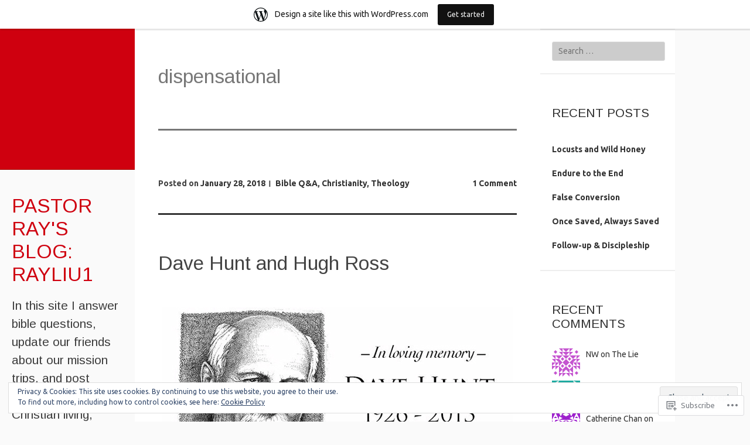

--- FILE ---
content_type: text/html; charset=UTF-8
request_url: https://rayliu1.wordpress.com/tag/dispensational/
body_size: 24612
content:
<!DOCTYPE html>
<html lang="en">
<head>
	<meta charset="UTF-8">
	<meta name="viewport" content="width=device-width, initial-scale=1">
	<title>dispensational | Pastor Ray&#039;s blog: rayliu1</title>
	<link rel="profile" href="http://gmpg.org/xfn/11">
	<link rel="pingback" href="https://rayliu1.wordpress.com/xmlrpc.php">
	<script type="text/javascript">
  WebFontConfig = {"google":{"families":["Arimo:r:latin,latin-ext","Ubuntu:r,i,b,bi:latin,latin-ext"]},"api_url":"https:\/\/fonts-api.wp.com\/css"};
  (function() {
    var wf = document.createElement('script');
    wf.src = '/wp-content/plugins/custom-fonts/js/webfont.js';
    wf.type = 'text/javascript';
    wf.async = 'true';
    var s = document.getElementsByTagName('script')[0];
    s.parentNode.insertBefore(wf, s);
	})();
</script><style id="jetpack-custom-fonts-css">.wf-active body, .wf-active button, .wf-active input, .wf-active select, .wf-active textarea{font-family:"Ubuntu",sans-serif}.wf-active h1, .wf-active h2, .wf-active h3, .wf-active h4, .wf-active h5, .wf-active h6{font-family:"Arimo",sans-serif;font-style:normal;font-weight:400}.wf-active h1{font-size:33.28px;font-size:3.328rem;font-weight:400;font-style:normal}.wf-active h2{font-size:26px;font-size:2.6rem;font-weight:400;font-style:normal}.wf-active h3{font-size:20.8px;font-size:2.08rem;font-weight:400;font-style:normal}.wf-active h4{font-size:18.2px;font-size:1.82rem;font-weight:400;font-style:normal}.wf-active h5{font-size:16.25px;font-size:1.625rem;font-weight:400;font-style:normal}.wf-active h6{font-size:15.6px;font-size:1.56rem;font-weight:400;font-style:normal}.wf-active h1.widget-title{font-size:20.8px;font-size:2.08rem;font-style:normal;font-weight:400}.wf-active h1.site-title{font-size:33.28px;font-size:3.328rem;font-weight:400;font-style:normal}.wf-active h2.site-description{font-size:20.8px;font-size:2.08rem;font-weight:400;font-style:normal}.wf-active h2.comments-title{font-size:33.28px;font-size:3.328rem;font-style:normal;font-weight:400}.wf-active #mobile-panel h1.site-title{font-size:23.4px;font-size:2.34rem;font-style:normal;font-weight:400}@media only screen and (min-width: 40.063em) and (max-width: 64em){.wf-active h1{font-size:53.248px;font-size:5.3248rem;font-style:normal;font-weight:400}}@media only screen and (min-width: 40.063em) and (max-width: 64em){.wf-active h2{font-size:41.6px;font-size:4.16rem;font-style:normal;font-weight:400}}@media only screen and (min-width: 40.063em) and (max-width: 64em){.wf-active h3{font-size:33.28px;font-size:3.328rem;font-style:normal;font-weight:400}}@media only screen and (min-width: 40.063em) and (max-width: 64em){.wf-active h4{font-size:26px;font-size:2.6rem;font-style:normal;font-weight:400}}@media only screen and (min-width: 40.063em) and (max-width: 64em){.wf-active h5{font-size:20.8px;font-size:2.08rem;font-style:normal;font-weight:400}}@media only screen and (min-width: 40.063em) and (max-width: 64em){.wf-active h6{font-size:16.25px;font-size:1.625rem;font-style:normal;font-weight:400}}@media only screen and (min-width: 40.063em) and (max-width: 64em){.wf-active h1{font-size:53.248px;font-size:5.3248rem;font-style:normal;font-weight:400}}@media only screen and (min-width: 40.063em) and (max-width: 64em){.wf-active h2{font-size:41.6px;font-size:4.16rem;font-style:normal;font-weight:400}}@media only screen and (min-width: 40.063em) and (max-width: 64em){.wf-active h3{font-size:33.28px;font-size:3.328rem;font-style:normal;font-weight:400}}@media only screen and (min-width: 40.063em) and (max-width: 64em){.wf-active h4{font-size:26px;font-size:2.6rem;font-style:normal;font-weight:400}}@media only screen and (min-width: 40.063em) and (max-width: 64em){.wf-active h5{font-size:20.8px;font-size:2.08rem;font-style:normal;font-weight:400}}@media only screen and (min-width: 40.063em) and (max-width: 64em){.wf-active h6{font-size:16.25px;font-size:1.625rem;font-style:normal;font-weight:400}}</style>
<meta name='robots' content='max-image-preview:large' />
<link rel='dns-prefetch' href='//s0.wp.com' />
<link rel='dns-prefetch' href='//fonts-api.wp.com' />
<link rel='dns-prefetch' href='//af.pubmine.com' />
<link rel="alternate" type="application/rss+xml" title="Pastor Ray&#039;s blog: rayliu1 &raquo; Feed" href="https://rayliu1.wordpress.com/feed/" />
<link rel="alternate" type="application/rss+xml" title="Pastor Ray&#039;s blog: rayliu1 &raquo; Comments Feed" href="https://rayliu1.wordpress.com/comments/feed/" />
<link rel="alternate" type="application/rss+xml" title="Pastor Ray&#039;s blog: rayliu1 &raquo; dispensational Tag Feed" href="https://rayliu1.wordpress.com/tag/dispensational/feed/" />
	<script type="text/javascript">
		/* <![CDATA[ */
		function addLoadEvent(func) {
			var oldonload = window.onload;
			if (typeof window.onload != 'function') {
				window.onload = func;
			} else {
				window.onload = function () {
					oldonload();
					func();
				}
			}
		}
		/* ]]> */
	</script>
	<link crossorigin='anonymous' rel='stylesheet' id='all-css-0-1' href='/_static/??-eJxtjEsOwjAMRC9EMBUoiAXiLG6wojTOR7WjiNuTdoGEYDkz7w30alzJSlkhNVO5+ZAFenh6UgFqYy0xkGHsoJQqo5KA6Ivp6EQO8P+AQxzYQlrRRbOnH3zm4j9CwjWShuzNjCsM9LvZ5Ee6T1c72cvpZs/LG8VZRLg=&cssminify=yes' type='text/css' media='all' />
<style id='wp-emoji-styles-inline-css'>

	img.wp-smiley, img.emoji {
		display: inline !important;
		border: none !important;
		box-shadow: none !important;
		height: 1em !important;
		width: 1em !important;
		margin: 0 0.07em !important;
		vertical-align: -0.1em !important;
		background: none !important;
		padding: 0 !important;
	}
/*# sourceURL=wp-emoji-styles-inline-css */
</style>
<link crossorigin='anonymous' rel='stylesheet' id='all-css-2-1' href='/wp-content/plugins/gutenberg-core/v22.4.0/build/styles/block-library/style.min.css?m=1768935615i&cssminify=yes' type='text/css' media='all' />
<style id='wp-block-library-inline-css'>
.has-text-align-justify {
	text-align:justify;
}
.has-text-align-justify{text-align:justify;}

/*# sourceURL=wp-block-library-inline-css */
</style><style id='global-styles-inline-css'>
:root{--wp--preset--aspect-ratio--square: 1;--wp--preset--aspect-ratio--4-3: 4/3;--wp--preset--aspect-ratio--3-4: 3/4;--wp--preset--aspect-ratio--3-2: 3/2;--wp--preset--aspect-ratio--2-3: 2/3;--wp--preset--aspect-ratio--16-9: 16/9;--wp--preset--aspect-ratio--9-16: 9/16;--wp--preset--color--black: #000000;--wp--preset--color--cyan-bluish-gray: #abb8c3;--wp--preset--color--white: #ffffff;--wp--preset--color--pale-pink: #f78da7;--wp--preset--color--vivid-red: #cf2e2e;--wp--preset--color--luminous-vivid-orange: #ff6900;--wp--preset--color--luminous-vivid-amber: #fcb900;--wp--preset--color--light-green-cyan: #7bdcb5;--wp--preset--color--vivid-green-cyan: #00d084;--wp--preset--color--pale-cyan-blue: #8ed1fc;--wp--preset--color--vivid-cyan-blue: #0693e3;--wp--preset--color--vivid-purple: #9b51e0;--wp--preset--gradient--vivid-cyan-blue-to-vivid-purple: linear-gradient(135deg,rgb(6,147,227) 0%,rgb(155,81,224) 100%);--wp--preset--gradient--light-green-cyan-to-vivid-green-cyan: linear-gradient(135deg,rgb(122,220,180) 0%,rgb(0,208,130) 100%);--wp--preset--gradient--luminous-vivid-amber-to-luminous-vivid-orange: linear-gradient(135deg,rgb(252,185,0) 0%,rgb(255,105,0) 100%);--wp--preset--gradient--luminous-vivid-orange-to-vivid-red: linear-gradient(135deg,rgb(255,105,0) 0%,rgb(207,46,46) 100%);--wp--preset--gradient--very-light-gray-to-cyan-bluish-gray: linear-gradient(135deg,rgb(238,238,238) 0%,rgb(169,184,195) 100%);--wp--preset--gradient--cool-to-warm-spectrum: linear-gradient(135deg,rgb(74,234,220) 0%,rgb(151,120,209) 20%,rgb(207,42,186) 40%,rgb(238,44,130) 60%,rgb(251,105,98) 80%,rgb(254,248,76) 100%);--wp--preset--gradient--blush-light-purple: linear-gradient(135deg,rgb(255,206,236) 0%,rgb(152,150,240) 100%);--wp--preset--gradient--blush-bordeaux: linear-gradient(135deg,rgb(254,205,165) 0%,rgb(254,45,45) 50%,rgb(107,0,62) 100%);--wp--preset--gradient--luminous-dusk: linear-gradient(135deg,rgb(255,203,112) 0%,rgb(199,81,192) 50%,rgb(65,88,208) 100%);--wp--preset--gradient--pale-ocean: linear-gradient(135deg,rgb(255,245,203) 0%,rgb(182,227,212) 50%,rgb(51,167,181) 100%);--wp--preset--gradient--electric-grass: linear-gradient(135deg,rgb(202,248,128) 0%,rgb(113,206,126) 100%);--wp--preset--gradient--midnight: linear-gradient(135deg,rgb(2,3,129) 0%,rgb(40,116,252) 100%);--wp--preset--font-size--small: 13px;--wp--preset--font-size--medium: 20px;--wp--preset--font-size--large: 36px;--wp--preset--font-size--x-large: 42px;--wp--preset--font-family--albert-sans: 'Albert Sans', sans-serif;--wp--preset--font-family--alegreya: Alegreya, serif;--wp--preset--font-family--arvo: Arvo, serif;--wp--preset--font-family--bodoni-moda: 'Bodoni Moda', serif;--wp--preset--font-family--bricolage-grotesque: 'Bricolage Grotesque', sans-serif;--wp--preset--font-family--cabin: Cabin, sans-serif;--wp--preset--font-family--chivo: Chivo, sans-serif;--wp--preset--font-family--commissioner: Commissioner, sans-serif;--wp--preset--font-family--cormorant: Cormorant, serif;--wp--preset--font-family--courier-prime: 'Courier Prime', monospace;--wp--preset--font-family--crimson-pro: 'Crimson Pro', serif;--wp--preset--font-family--dm-mono: 'DM Mono', monospace;--wp--preset--font-family--dm-sans: 'DM Sans', sans-serif;--wp--preset--font-family--dm-serif-display: 'DM Serif Display', serif;--wp--preset--font-family--domine: Domine, serif;--wp--preset--font-family--eb-garamond: 'EB Garamond', serif;--wp--preset--font-family--epilogue: Epilogue, sans-serif;--wp--preset--font-family--fahkwang: Fahkwang, sans-serif;--wp--preset--font-family--figtree: Figtree, sans-serif;--wp--preset--font-family--fira-sans: 'Fira Sans', sans-serif;--wp--preset--font-family--fjalla-one: 'Fjalla One', sans-serif;--wp--preset--font-family--fraunces: Fraunces, serif;--wp--preset--font-family--gabarito: Gabarito, system-ui;--wp--preset--font-family--ibm-plex-mono: 'IBM Plex Mono', monospace;--wp--preset--font-family--ibm-plex-sans: 'IBM Plex Sans', sans-serif;--wp--preset--font-family--ibarra-real-nova: 'Ibarra Real Nova', serif;--wp--preset--font-family--instrument-serif: 'Instrument Serif', serif;--wp--preset--font-family--inter: Inter, sans-serif;--wp--preset--font-family--josefin-sans: 'Josefin Sans', sans-serif;--wp--preset--font-family--jost: Jost, sans-serif;--wp--preset--font-family--libre-baskerville: 'Libre Baskerville', serif;--wp--preset--font-family--libre-franklin: 'Libre Franklin', sans-serif;--wp--preset--font-family--literata: Literata, serif;--wp--preset--font-family--lora: Lora, serif;--wp--preset--font-family--merriweather: Merriweather, serif;--wp--preset--font-family--montserrat: Montserrat, sans-serif;--wp--preset--font-family--newsreader: Newsreader, serif;--wp--preset--font-family--noto-sans-mono: 'Noto Sans Mono', sans-serif;--wp--preset--font-family--nunito: Nunito, sans-serif;--wp--preset--font-family--open-sans: 'Open Sans', sans-serif;--wp--preset--font-family--overpass: Overpass, sans-serif;--wp--preset--font-family--pt-serif: 'PT Serif', serif;--wp--preset--font-family--petrona: Petrona, serif;--wp--preset--font-family--piazzolla: Piazzolla, serif;--wp--preset--font-family--playfair-display: 'Playfair Display', serif;--wp--preset--font-family--plus-jakarta-sans: 'Plus Jakarta Sans', sans-serif;--wp--preset--font-family--poppins: Poppins, sans-serif;--wp--preset--font-family--raleway: Raleway, sans-serif;--wp--preset--font-family--roboto: Roboto, sans-serif;--wp--preset--font-family--roboto-slab: 'Roboto Slab', serif;--wp--preset--font-family--rubik: Rubik, sans-serif;--wp--preset--font-family--rufina: Rufina, serif;--wp--preset--font-family--sora: Sora, sans-serif;--wp--preset--font-family--source-sans-3: 'Source Sans 3', sans-serif;--wp--preset--font-family--source-serif-4: 'Source Serif 4', serif;--wp--preset--font-family--space-mono: 'Space Mono', monospace;--wp--preset--font-family--syne: Syne, sans-serif;--wp--preset--font-family--texturina: Texturina, serif;--wp--preset--font-family--urbanist: Urbanist, sans-serif;--wp--preset--font-family--work-sans: 'Work Sans', sans-serif;--wp--preset--spacing--20: 0.44rem;--wp--preset--spacing--30: 0.67rem;--wp--preset--spacing--40: 1rem;--wp--preset--spacing--50: 1.5rem;--wp--preset--spacing--60: 2.25rem;--wp--preset--spacing--70: 3.38rem;--wp--preset--spacing--80: 5.06rem;--wp--preset--shadow--natural: 6px 6px 9px rgba(0, 0, 0, 0.2);--wp--preset--shadow--deep: 12px 12px 50px rgba(0, 0, 0, 0.4);--wp--preset--shadow--sharp: 6px 6px 0px rgba(0, 0, 0, 0.2);--wp--preset--shadow--outlined: 6px 6px 0px -3px rgb(255, 255, 255), 6px 6px rgb(0, 0, 0);--wp--preset--shadow--crisp: 6px 6px 0px rgb(0, 0, 0);}:where(body) { margin: 0; }:where(.is-layout-flex){gap: 0.5em;}:where(.is-layout-grid){gap: 0.5em;}body .is-layout-flex{display: flex;}.is-layout-flex{flex-wrap: wrap;align-items: center;}.is-layout-flex > :is(*, div){margin: 0;}body .is-layout-grid{display: grid;}.is-layout-grid > :is(*, div){margin: 0;}body{padding-top: 0px;padding-right: 0px;padding-bottom: 0px;padding-left: 0px;}:root :where(.wp-element-button, .wp-block-button__link){background-color: #32373c;border-width: 0;color: #fff;font-family: inherit;font-size: inherit;font-style: inherit;font-weight: inherit;letter-spacing: inherit;line-height: inherit;padding-top: calc(0.667em + 2px);padding-right: calc(1.333em + 2px);padding-bottom: calc(0.667em + 2px);padding-left: calc(1.333em + 2px);text-decoration: none;text-transform: inherit;}.has-black-color{color: var(--wp--preset--color--black) !important;}.has-cyan-bluish-gray-color{color: var(--wp--preset--color--cyan-bluish-gray) !important;}.has-white-color{color: var(--wp--preset--color--white) !important;}.has-pale-pink-color{color: var(--wp--preset--color--pale-pink) !important;}.has-vivid-red-color{color: var(--wp--preset--color--vivid-red) !important;}.has-luminous-vivid-orange-color{color: var(--wp--preset--color--luminous-vivid-orange) !important;}.has-luminous-vivid-amber-color{color: var(--wp--preset--color--luminous-vivid-amber) !important;}.has-light-green-cyan-color{color: var(--wp--preset--color--light-green-cyan) !important;}.has-vivid-green-cyan-color{color: var(--wp--preset--color--vivid-green-cyan) !important;}.has-pale-cyan-blue-color{color: var(--wp--preset--color--pale-cyan-blue) !important;}.has-vivid-cyan-blue-color{color: var(--wp--preset--color--vivid-cyan-blue) !important;}.has-vivid-purple-color{color: var(--wp--preset--color--vivid-purple) !important;}.has-black-background-color{background-color: var(--wp--preset--color--black) !important;}.has-cyan-bluish-gray-background-color{background-color: var(--wp--preset--color--cyan-bluish-gray) !important;}.has-white-background-color{background-color: var(--wp--preset--color--white) !important;}.has-pale-pink-background-color{background-color: var(--wp--preset--color--pale-pink) !important;}.has-vivid-red-background-color{background-color: var(--wp--preset--color--vivid-red) !important;}.has-luminous-vivid-orange-background-color{background-color: var(--wp--preset--color--luminous-vivid-orange) !important;}.has-luminous-vivid-amber-background-color{background-color: var(--wp--preset--color--luminous-vivid-amber) !important;}.has-light-green-cyan-background-color{background-color: var(--wp--preset--color--light-green-cyan) !important;}.has-vivid-green-cyan-background-color{background-color: var(--wp--preset--color--vivid-green-cyan) !important;}.has-pale-cyan-blue-background-color{background-color: var(--wp--preset--color--pale-cyan-blue) !important;}.has-vivid-cyan-blue-background-color{background-color: var(--wp--preset--color--vivid-cyan-blue) !important;}.has-vivid-purple-background-color{background-color: var(--wp--preset--color--vivid-purple) !important;}.has-black-border-color{border-color: var(--wp--preset--color--black) !important;}.has-cyan-bluish-gray-border-color{border-color: var(--wp--preset--color--cyan-bluish-gray) !important;}.has-white-border-color{border-color: var(--wp--preset--color--white) !important;}.has-pale-pink-border-color{border-color: var(--wp--preset--color--pale-pink) !important;}.has-vivid-red-border-color{border-color: var(--wp--preset--color--vivid-red) !important;}.has-luminous-vivid-orange-border-color{border-color: var(--wp--preset--color--luminous-vivid-orange) !important;}.has-luminous-vivid-amber-border-color{border-color: var(--wp--preset--color--luminous-vivid-amber) !important;}.has-light-green-cyan-border-color{border-color: var(--wp--preset--color--light-green-cyan) !important;}.has-vivid-green-cyan-border-color{border-color: var(--wp--preset--color--vivid-green-cyan) !important;}.has-pale-cyan-blue-border-color{border-color: var(--wp--preset--color--pale-cyan-blue) !important;}.has-vivid-cyan-blue-border-color{border-color: var(--wp--preset--color--vivid-cyan-blue) !important;}.has-vivid-purple-border-color{border-color: var(--wp--preset--color--vivid-purple) !important;}.has-vivid-cyan-blue-to-vivid-purple-gradient-background{background: var(--wp--preset--gradient--vivid-cyan-blue-to-vivid-purple) !important;}.has-light-green-cyan-to-vivid-green-cyan-gradient-background{background: var(--wp--preset--gradient--light-green-cyan-to-vivid-green-cyan) !important;}.has-luminous-vivid-amber-to-luminous-vivid-orange-gradient-background{background: var(--wp--preset--gradient--luminous-vivid-amber-to-luminous-vivid-orange) !important;}.has-luminous-vivid-orange-to-vivid-red-gradient-background{background: var(--wp--preset--gradient--luminous-vivid-orange-to-vivid-red) !important;}.has-very-light-gray-to-cyan-bluish-gray-gradient-background{background: var(--wp--preset--gradient--very-light-gray-to-cyan-bluish-gray) !important;}.has-cool-to-warm-spectrum-gradient-background{background: var(--wp--preset--gradient--cool-to-warm-spectrum) !important;}.has-blush-light-purple-gradient-background{background: var(--wp--preset--gradient--blush-light-purple) !important;}.has-blush-bordeaux-gradient-background{background: var(--wp--preset--gradient--blush-bordeaux) !important;}.has-luminous-dusk-gradient-background{background: var(--wp--preset--gradient--luminous-dusk) !important;}.has-pale-ocean-gradient-background{background: var(--wp--preset--gradient--pale-ocean) !important;}.has-electric-grass-gradient-background{background: var(--wp--preset--gradient--electric-grass) !important;}.has-midnight-gradient-background{background: var(--wp--preset--gradient--midnight) !important;}.has-small-font-size{font-size: var(--wp--preset--font-size--small) !important;}.has-medium-font-size{font-size: var(--wp--preset--font-size--medium) !important;}.has-large-font-size{font-size: var(--wp--preset--font-size--large) !important;}.has-x-large-font-size{font-size: var(--wp--preset--font-size--x-large) !important;}.has-albert-sans-font-family{font-family: var(--wp--preset--font-family--albert-sans) !important;}.has-alegreya-font-family{font-family: var(--wp--preset--font-family--alegreya) !important;}.has-arvo-font-family{font-family: var(--wp--preset--font-family--arvo) !important;}.has-bodoni-moda-font-family{font-family: var(--wp--preset--font-family--bodoni-moda) !important;}.has-bricolage-grotesque-font-family{font-family: var(--wp--preset--font-family--bricolage-grotesque) !important;}.has-cabin-font-family{font-family: var(--wp--preset--font-family--cabin) !important;}.has-chivo-font-family{font-family: var(--wp--preset--font-family--chivo) !important;}.has-commissioner-font-family{font-family: var(--wp--preset--font-family--commissioner) !important;}.has-cormorant-font-family{font-family: var(--wp--preset--font-family--cormorant) !important;}.has-courier-prime-font-family{font-family: var(--wp--preset--font-family--courier-prime) !important;}.has-crimson-pro-font-family{font-family: var(--wp--preset--font-family--crimson-pro) !important;}.has-dm-mono-font-family{font-family: var(--wp--preset--font-family--dm-mono) !important;}.has-dm-sans-font-family{font-family: var(--wp--preset--font-family--dm-sans) !important;}.has-dm-serif-display-font-family{font-family: var(--wp--preset--font-family--dm-serif-display) !important;}.has-domine-font-family{font-family: var(--wp--preset--font-family--domine) !important;}.has-eb-garamond-font-family{font-family: var(--wp--preset--font-family--eb-garamond) !important;}.has-epilogue-font-family{font-family: var(--wp--preset--font-family--epilogue) !important;}.has-fahkwang-font-family{font-family: var(--wp--preset--font-family--fahkwang) !important;}.has-figtree-font-family{font-family: var(--wp--preset--font-family--figtree) !important;}.has-fira-sans-font-family{font-family: var(--wp--preset--font-family--fira-sans) !important;}.has-fjalla-one-font-family{font-family: var(--wp--preset--font-family--fjalla-one) !important;}.has-fraunces-font-family{font-family: var(--wp--preset--font-family--fraunces) !important;}.has-gabarito-font-family{font-family: var(--wp--preset--font-family--gabarito) !important;}.has-ibm-plex-mono-font-family{font-family: var(--wp--preset--font-family--ibm-plex-mono) !important;}.has-ibm-plex-sans-font-family{font-family: var(--wp--preset--font-family--ibm-plex-sans) !important;}.has-ibarra-real-nova-font-family{font-family: var(--wp--preset--font-family--ibarra-real-nova) !important;}.has-instrument-serif-font-family{font-family: var(--wp--preset--font-family--instrument-serif) !important;}.has-inter-font-family{font-family: var(--wp--preset--font-family--inter) !important;}.has-josefin-sans-font-family{font-family: var(--wp--preset--font-family--josefin-sans) !important;}.has-jost-font-family{font-family: var(--wp--preset--font-family--jost) !important;}.has-libre-baskerville-font-family{font-family: var(--wp--preset--font-family--libre-baskerville) !important;}.has-libre-franklin-font-family{font-family: var(--wp--preset--font-family--libre-franklin) !important;}.has-literata-font-family{font-family: var(--wp--preset--font-family--literata) !important;}.has-lora-font-family{font-family: var(--wp--preset--font-family--lora) !important;}.has-merriweather-font-family{font-family: var(--wp--preset--font-family--merriweather) !important;}.has-montserrat-font-family{font-family: var(--wp--preset--font-family--montserrat) !important;}.has-newsreader-font-family{font-family: var(--wp--preset--font-family--newsreader) !important;}.has-noto-sans-mono-font-family{font-family: var(--wp--preset--font-family--noto-sans-mono) !important;}.has-nunito-font-family{font-family: var(--wp--preset--font-family--nunito) !important;}.has-open-sans-font-family{font-family: var(--wp--preset--font-family--open-sans) !important;}.has-overpass-font-family{font-family: var(--wp--preset--font-family--overpass) !important;}.has-pt-serif-font-family{font-family: var(--wp--preset--font-family--pt-serif) !important;}.has-petrona-font-family{font-family: var(--wp--preset--font-family--petrona) !important;}.has-piazzolla-font-family{font-family: var(--wp--preset--font-family--piazzolla) !important;}.has-playfair-display-font-family{font-family: var(--wp--preset--font-family--playfair-display) !important;}.has-plus-jakarta-sans-font-family{font-family: var(--wp--preset--font-family--plus-jakarta-sans) !important;}.has-poppins-font-family{font-family: var(--wp--preset--font-family--poppins) !important;}.has-raleway-font-family{font-family: var(--wp--preset--font-family--raleway) !important;}.has-roboto-font-family{font-family: var(--wp--preset--font-family--roboto) !important;}.has-roboto-slab-font-family{font-family: var(--wp--preset--font-family--roboto-slab) !important;}.has-rubik-font-family{font-family: var(--wp--preset--font-family--rubik) !important;}.has-rufina-font-family{font-family: var(--wp--preset--font-family--rufina) !important;}.has-sora-font-family{font-family: var(--wp--preset--font-family--sora) !important;}.has-source-sans-3-font-family{font-family: var(--wp--preset--font-family--source-sans-3) !important;}.has-source-serif-4-font-family{font-family: var(--wp--preset--font-family--source-serif-4) !important;}.has-space-mono-font-family{font-family: var(--wp--preset--font-family--space-mono) !important;}.has-syne-font-family{font-family: var(--wp--preset--font-family--syne) !important;}.has-texturina-font-family{font-family: var(--wp--preset--font-family--texturina) !important;}.has-urbanist-font-family{font-family: var(--wp--preset--font-family--urbanist) !important;}.has-work-sans-font-family{font-family: var(--wp--preset--font-family--work-sans) !important;}
/*# sourceURL=global-styles-inline-css */
</style>

<style id='classic-theme-styles-inline-css'>
.wp-block-button__link{background-color:#32373c;border-radius:9999px;box-shadow:none;color:#fff;font-size:1.125em;padding:calc(.667em + 2px) calc(1.333em + 2px);text-decoration:none}.wp-block-file__button{background:#32373c;color:#fff}.wp-block-accordion-heading{margin:0}.wp-block-accordion-heading__toggle{background-color:inherit!important;color:inherit!important}.wp-block-accordion-heading__toggle:not(:focus-visible){outline:none}.wp-block-accordion-heading__toggle:focus,.wp-block-accordion-heading__toggle:hover{background-color:inherit!important;border:none;box-shadow:none;color:inherit;padding:var(--wp--preset--spacing--20,1em) 0;text-decoration:none}.wp-block-accordion-heading__toggle:focus-visible{outline:auto;outline-offset:0}
/*# sourceURL=/wp-content/plugins/gutenberg-core/v22.4.0/build/styles/block-library/classic.min.css */
</style>
<link crossorigin='anonymous' rel='stylesheet' id='all-css-4-1' href='/_static/??-eJx9jEEOAiEQBD/kQECjeDC+ZWEnijIwYWA3/l72op689KFTVXplCCU3zE1z6reYRYfiUwlP0VYZpwxIJE4IFRd10HOU9iFA2iuhCiI7/ROiDt9WxfETT20jCOc4YUIa2D9t5eGA91xRBMZS7ATtPkTZvCtdzNEZt7f2fHq8Afl7R7w=&cssminify=yes' type='text/css' media='all' />
<link rel='stylesheet' id='adaption-arimo-css' href='https://fonts-api.wp.com/css?family=Arimo%3A400%2C400italic%2C700%2C700italic&#038;subset=latin%2Clatin-ext' media='all' />
<link crossorigin='anonymous' rel='stylesheet' id='all-css-6-1' href='/_static/??-eJx9jt0KwjAMhV/IGvyZwwvxUaSrsXa2SVlSxLe3DsGBY3fnwPflBJ7ZOCZFUtA7JhTIpQN7tVkDE4i+Iq6dyAomZComx+IDCfSo2brHt4MUgksgBx4Jh1AFmY9/N+fWK1MRx2npgwG7yL5GP/K/uiR5ZBPZ2XFmWswt2jB81HM6bdpmt22Ph33TvwHa0G8+&cssminify=yes' type='text/css' media='all' />
<link crossorigin='anonymous' rel='stylesheet' id='print-css-7-1' href='/wp-content/mu-plugins/global-print/global-print.css?m=1465851035i&cssminify=yes' type='text/css' media='print' />
<style id='jetpack-global-styles-frontend-style-inline-css'>
:root { --font-headings: unset; --font-base: unset; --font-headings-default: -apple-system,BlinkMacSystemFont,"Segoe UI",Roboto,Oxygen-Sans,Ubuntu,Cantarell,"Helvetica Neue",sans-serif; --font-base-default: -apple-system,BlinkMacSystemFont,"Segoe UI",Roboto,Oxygen-Sans,Ubuntu,Cantarell,"Helvetica Neue",sans-serif;}
/*# sourceURL=jetpack-global-styles-frontend-style-inline-css */
</style>
<link crossorigin='anonymous' rel='stylesheet' id='all-css-10-1' href='/_static/??-eJyNjcsKAjEMRX/IGtQZBxfip0hMS9sxTYppGfx7H7gRN+7ugcs5sFRHKi1Ig9Jd5R6zGMyhVaTrh8G6QFHfORhYwlvw6P39PbPENZmt4G/ROQuBKWVkxxrVvuBH1lIoz2waILJekF+HUzlupnG3nQ77YZwfuRJIaQ==&cssminify=yes' type='text/css' media='all' />
<script type="text/javascript" id="wpcom-actionbar-placeholder-js-extra">
/* <![CDATA[ */
var actionbardata = {"siteID":"91925116","postID":"0","siteURL":"https://rayliu1.wordpress.com","xhrURL":"https://rayliu1.wordpress.com/wp-admin/admin-ajax.php","nonce":"0c03c43c55","isLoggedIn":"","statusMessage":"","subsEmailDefault":"instantly","proxyScriptUrl":"https://s0.wp.com/wp-content/js/wpcom-proxy-request.js?m=1513050504i&amp;ver=20211021","i18n":{"followedText":"New posts from this site will now appear in your \u003Ca href=\"https://wordpress.com/reader\"\u003EReader\u003C/a\u003E","foldBar":"Collapse this bar","unfoldBar":"Expand this bar","shortLinkCopied":"Shortlink copied to clipboard."}};
//# sourceURL=wpcom-actionbar-placeholder-js-extra
/* ]]> */
</script>
<script type="text/javascript" id="jetpack-mu-wpcom-settings-js-before">
/* <![CDATA[ */
var JETPACK_MU_WPCOM_SETTINGS = {"assetsUrl":"https://s0.wp.com/wp-content/mu-plugins/jetpack-mu-wpcom-plugin/sun/jetpack_vendor/automattic/jetpack-mu-wpcom/src/build/"};
//# sourceURL=jetpack-mu-wpcom-settings-js-before
/* ]]> */
</script>
<script crossorigin='anonymous' type='text/javascript'  src='/_static/??-eJyFjcsOwiAQRX/I6dSa+lgYvwWBEAgMOAPW/n3bqIk7V2dxT87FqYDOVC1VDIIcKxTOr7kLssN186RjM1a2MTya5fmDLnn6K0HyjlW1v/L37R6zgxKb8yQ4ZTbKCOioRN4hnQo+hw1AmcCZwmvilq7709CPh/54voQFmNpFWg=='></script>
<script type="text/javascript" id="rlt-proxy-js-after">
/* <![CDATA[ */
	rltInitialize( {"token":null,"iframeOrigins":["https:\/\/widgets.wp.com"]} );
//# sourceURL=rlt-proxy-js-after
/* ]]> */
</script>
<link rel="EditURI" type="application/rsd+xml" title="RSD" href="https://rayliu1.wordpress.com/xmlrpc.php?rsd" />
<meta name="generator" content="WordPress.com" />

<!-- Jetpack Open Graph Tags -->
<meta property="og:type" content="website" />
<meta property="og:title" content="dispensational &#8211; Pastor Ray&#039;s blog: rayliu1" />
<meta property="og:url" content="https://rayliu1.wordpress.com/tag/dispensational/" />
<meta property="og:site_name" content="Pastor Ray&#039;s blog: rayliu1" />
<meta property="og:image" content="https://s0.wp.com/i/blank.jpg?m=1383295312i" />
<meta property="og:image:width" content="200" />
<meta property="og:image:height" content="200" />
<meta property="og:image:alt" content="" />
<meta property="og:locale" content="en_US" />
<meta property="fb:app_id" content="249643311490" />

<!-- End Jetpack Open Graph Tags -->
<link rel="shortcut icon" type="image/x-icon" href="https://s0.wp.com/i/favicon.ico?m=1713425267i" sizes="16x16 24x24 32x32 48x48" />
<link rel="icon" type="image/x-icon" href="https://s0.wp.com/i/favicon.ico?m=1713425267i" sizes="16x16 24x24 32x32 48x48" />
<link rel="apple-touch-icon" href="https://s0.wp.com/i/webclip.png?m=1713868326i" />
<link rel='openid.server' href='https://rayliu1.wordpress.com/?openidserver=1' />
<link rel='openid.delegate' href='https://rayliu1.wordpress.com/' />
<link rel="search" type="application/opensearchdescription+xml" href="https://rayliu1.wordpress.com/osd.xml" title="Pastor Ray&#039;s blog: rayliu1" />
<link rel="search" type="application/opensearchdescription+xml" href="https://s1.wp.com/opensearch.xml" title="WordPress.com" />
<style type="text/css">.recentcomments a{display:inline !important;padding:0 !important;margin:0 !important;}</style>		<style type="text/css">
			.recentcomments a {
				display: inline !important;
				padding: 0 !important;
				margin: 0 !important;
			}

			table.recentcommentsavatartop img.avatar, table.recentcommentsavatarend img.avatar {
				border: 0px;
				margin: 0;
			}

			table.recentcommentsavatartop a, table.recentcommentsavatarend a {
				border: 0px !important;
				background-color: transparent !important;
			}

			td.recentcommentsavatarend, td.recentcommentsavatartop {
				padding: 0px 0px 1px 0px;
				margin: 0px;
			}

			td.recentcommentstextend {
				border: none !important;
				padding: 0px 0px 2px 10px;
			}

			.rtl td.recentcommentstextend {
				padding: 0px 10px 2px 0px;
			}

			td.recentcommentstexttop {
				border: none;
				padding: 0px 0px 0px 10px;
			}

			.rtl td.recentcommentstexttop {
				padding: 0px 10px 0px 0px;
			}
		</style>
		<meta name="description" content="Posts about dispensational written by rayliu1" />
<script type="text/javascript">
/* <![CDATA[ */
var wa_client = {}; wa_client.cmd = []; wa_client.config = { 'blog_id': 91925116, 'blog_language': 'en', 'is_wordads': false, 'hosting_type': 0, 'afp_account_id': null, 'afp_host_id': 5038568878849053, 'theme': 'pub/adaption', '_': { 'title': 'Advertisement', 'privacy_settings': 'Privacy Settings' }, 'formats': [ 'belowpost', 'bottom_sticky', 'sidebar_sticky_right', 'sidebar', 'gutenberg_rectangle', 'gutenberg_leaderboard', 'gutenberg_mobile_leaderboard', 'gutenberg_skyscraper' ] };
/* ]]> */
</script>
		<script type="text/javascript">

			window.doNotSellCallback = function() {

				var linkElements = [
					'a[href="https://wordpress.com/?ref=footer_blog"]',
					'a[href="https://wordpress.com/?ref=footer_website"]',
					'a[href="https://wordpress.com/?ref=vertical_footer"]',
					'a[href^="https://wordpress.com/?ref=footer_segment_"]',
				].join(',');

				var dnsLink = document.createElement( 'a' );
				dnsLink.href = 'https://wordpress.com/advertising-program-optout/';
				dnsLink.classList.add( 'do-not-sell-link' );
				dnsLink.rel = 'nofollow';
				dnsLink.style.marginLeft = '0.5em';
				dnsLink.textContent = 'Do Not Sell or Share My Personal Information';

				var creditLinks = document.querySelectorAll( linkElements );

				if ( 0 === creditLinks.length ) {
					return false;
				}

				Array.prototype.forEach.call( creditLinks, function( el ) {
					el.insertAdjacentElement( 'afterend', dnsLink );
				});

				return true;
			};

		</script>
		<script type="text/javascript">
	window.google_analytics_uacct = "UA-52447-2";
</script>

<script type="text/javascript">
	var _gaq = _gaq || [];
	_gaq.push(['_setAccount', 'UA-52447-2']);
	_gaq.push(['_gat._anonymizeIp']);
	_gaq.push(['_setDomainName', 'wordpress.com']);
	_gaq.push(['_initData']);
	_gaq.push(['_trackPageview']);

	(function() {
		var ga = document.createElement('script'); ga.type = 'text/javascript'; ga.async = true;
		ga.src = ('https:' == document.location.protocol ? 'https://ssl' : 'http://www') + '.google-analytics.com/ga.js';
		(document.getElementsByTagName('head')[0] || document.getElementsByTagName('body')[0]).appendChild(ga);
	})();
</script>
<link crossorigin='anonymous' rel='stylesheet' id='all-css-0-3' href='/_static/??-eJyNjM0KgzAQBl9I/ag/lR6KjyK6LhJNNsHN4uuXQuvZ4wzD4EwlRcksGcHK5G11otg4p4n2H0NNMDohzD7SrtDTJT4qUi1wexDiYp4VNB3RlP3V/MX3N4T3o++aun892277AK5vOq4=&cssminify=yes' type='text/css' media='all' />
</head>
<body class="archive tag tag-dispensational tag-2547745 wp-theme-pubadaption customizer-styles-applied secondary-sidebar jetpack-reblog-enabled has-marketing-bar has-marketing-bar-theme-adaption">
<div id="page" class="hfeed site">
	
	<div id="mobile-panel">
		<div id="mobile-link"></div><!-- #mobile-link -->
		
		<h1 class="site-title"><a href="https://rayliu1.wordpress.com/" rel="home">Pastor Ray&#039;s blog: rayliu1</a></h1>
	</div>

	<div id="panel-block">
		<div id="mobile-block">
			<nav id="site-navigation" class="main-navigation" role="navigation">
				<a class="skip-link screen-reader-text" href="#content">Skip to content</a>
				<div class="menu"><ul>
<li ><a href="https://rayliu1.wordpress.com/">Home</a></li><li class="page_item page-item-1"><a href="https://rayliu1.wordpress.com/about/">About</a></li>
</ul></div>
			</nav><!-- #site-navigation .main-navigation -->

					</div><!-- #mobile-block-->

		
	</div>

	<header id="masthead" class="panel" role="banner">
					<div id="header-image" class="no-header"></div><!-- #header-image .no-header -->
		
		<div class="site-branding">
			<h1 class="site-title"><a href="https://rayliu1.wordpress.com/" rel="home">Pastor Ray&#039;s blog: rayliu1</a></h1>
			<h2 class="site-description">In this site I answer bible questions, update our friends about our mission trips, and post thoughts on Christian living, family news etc.</h2>
		</div><!-- .site-branding -->

		<nav id="site-navigation" class="main-navigation" role="navigation">
			<a class="skip-link screen-reader-text" href="#content">Skip to content</a>
			<div class="menu"><ul>
<li ><a href="https://rayliu1.wordpress.com/">Home</a></li><li class="page_item page-item-1"><a href="https://rayliu1.wordpress.com/about/">About</a></li>
</ul></div>
		</nav><!-- #site-navigation .main-navigation -->

		
					<div class="widget-areas">
				<div class="widget-area">
					<aside id="search-2" class="widget widget_search"><form role="search" method="get" class="search-form" action="https://rayliu1.wordpress.com/">
				<label>
					<span class="screen-reader-text">Search for:</span>
					<input type="search" class="search-field" placeholder="Search &hellip;" value="" name="s" />
				</label>
				<input type="submit" class="search-submit" value="Search" />
			</form></aside>
		<aside id="recent-posts-2" class="widget widget_recent_entries">
		<h1 class="widget-title">Recent Posts</h1>
		<ul>
											<li>
					<a href="https://rayliu1.wordpress.com/2019/01/08/locusts-and-wild-honey/">Locusts and Wild&nbsp;Honey</a>
									</li>
											<li>
					<a href="https://rayliu1.wordpress.com/2019/01/08/endure-to-the-end/">Endure to the&nbsp;End</a>
									</li>
											<li>
					<a href="https://rayliu1.wordpress.com/2019/01/07/false-conversion/">False Conversion</a>
									</li>
											<li>
					<a href="https://rayliu1.wordpress.com/2019/01/07/once-saved-always-saved/">Once Saved, Always&nbsp;Saved</a>
									</li>
											<li>
					<a href="https://rayliu1.wordpress.com/2019/01/07/follow-up-discipleship/">Follow-up &amp; Discipleship</a>
									</li>
					</ul>

		</aside><aside id="recent-comments-2" class="widget widget_recent_comments"><h1 class="widget-title">Recent Comments</h1>				<table class="recentcommentsavatar" cellspacing="0" cellpadding="0" border="0">
					<tr><td title="NW" class="recentcommentsavatartop" style="height:48px; width:48px;"><img referrerpolicy="no-referrer" alt='NW&#039;s avatar' src='https://2.gravatar.com/avatar/e7713007f4c37060d3632c8fe11dce4ce051104bcfb8fdf707922a03b930dbac?s=48&#038;d=identicon&#038;r=G' srcset='https://2.gravatar.com/avatar/e7713007f4c37060d3632c8fe11dce4ce051104bcfb8fdf707922a03b930dbac?s=48&#038;d=identicon&#038;r=G 1x, https://2.gravatar.com/avatar/e7713007f4c37060d3632c8fe11dce4ce051104bcfb8fdf707922a03b930dbac?s=72&#038;d=identicon&#038;r=G 1.5x, https://2.gravatar.com/avatar/e7713007f4c37060d3632c8fe11dce4ce051104bcfb8fdf707922a03b930dbac?s=96&#038;d=identicon&#038;r=G 2x, https://2.gravatar.com/avatar/e7713007f4c37060d3632c8fe11dce4ce051104bcfb8fdf707922a03b930dbac?s=144&#038;d=identicon&#038;r=G 3x, https://2.gravatar.com/avatar/e7713007f4c37060d3632c8fe11dce4ce051104bcfb8fdf707922a03b930dbac?s=192&#038;d=identicon&#038;r=G 4x' class='avatar avatar-48' height='48' width='48' decoding='async' /></td><td class="recentcommentstexttop" style="">NW on <a href="https://rayliu1.wordpress.com/2018/07/07/the-lie/comment-page-1/#comment-818">The Lie</a></td></tr><tr><td title="rayliu1" class="recentcommentsavatarend" style="height:48px; width:48px;"><a href="https://rayliu1.wordpress.com" rel="nofollow"><img referrerpolicy="no-referrer" alt='rayliu1&#039;s avatar' src='https://1.gravatar.com/avatar/42aadae2b71b1e25ad8df355703e7a4f9386119df1808ebec9eb51ca76e82e28?s=48&#038;d=identicon&#038;r=G' srcset='https://1.gravatar.com/avatar/42aadae2b71b1e25ad8df355703e7a4f9386119df1808ebec9eb51ca76e82e28?s=48&#038;d=identicon&#038;r=G 1x, https://1.gravatar.com/avatar/42aadae2b71b1e25ad8df355703e7a4f9386119df1808ebec9eb51ca76e82e28?s=72&#038;d=identicon&#038;r=G 1.5x, https://1.gravatar.com/avatar/42aadae2b71b1e25ad8df355703e7a4f9386119df1808ebec9eb51ca76e82e28?s=96&#038;d=identicon&#038;r=G 2x, https://1.gravatar.com/avatar/42aadae2b71b1e25ad8df355703e7a4f9386119df1808ebec9eb51ca76e82e28?s=144&#038;d=identicon&#038;r=G 3x, https://1.gravatar.com/avatar/42aadae2b71b1e25ad8df355703e7a4f9386119df1808ebec9eb51ca76e82e28?s=192&#038;d=identicon&#038;r=G 4x' class='avatar avatar-48' height='48' width='48' decoding='async' /></a></td><td class="recentcommentstextend" style=""><a href="https://rayliu1.wordpress.com" rel="nofollow">rayliu1</a> on <a href="https://rayliu1.wordpress.com/2018/07/13/thai-cave-rescue-the-other-side-of-the-story/comment-page-1/#comment-815">Thai Cave Rescue &#8211; The O&hellip;</a></td></tr><tr><td title="Catherine Chan" class="recentcommentsavatarend" style="height:48px; width:48px;"><img referrerpolicy="no-referrer" alt='Catherine Chan&#039;s avatar' src='https://2.gravatar.com/avatar/58a0a1aa47b54a3ffb4a48eb5b66c3f7af20554d106a623eecabfbcac08878cd?s=48&#038;d=identicon&#038;r=G' srcset='https://2.gravatar.com/avatar/58a0a1aa47b54a3ffb4a48eb5b66c3f7af20554d106a623eecabfbcac08878cd?s=48&#038;d=identicon&#038;r=G 1x, https://2.gravatar.com/avatar/58a0a1aa47b54a3ffb4a48eb5b66c3f7af20554d106a623eecabfbcac08878cd?s=72&#038;d=identicon&#038;r=G 1.5x, https://2.gravatar.com/avatar/58a0a1aa47b54a3ffb4a48eb5b66c3f7af20554d106a623eecabfbcac08878cd?s=96&#038;d=identicon&#038;r=G 2x, https://2.gravatar.com/avatar/58a0a1aa47b54a3ffb4a48eb5b66c3f7af20554d106a623eecabfbcac08878cd?s=144&#038;d=identicon&#038;r=G 3x, https://2.gravatar.com/avatar/58a0a1aa47b54a3ffb4a48eb5b66c3f7af20554d106a623eecabfbcac08878cd?s=192&#038;d=identicon&#038;r=G 4x' class='avatar avatar-48' height='48' width='48' decoding='async' /></td><td class="recentcommentstextend" style="">Catherine Chan on <a href="https://rayliu1.wordpress.com/2018/07/13/thai-cave-rescue-the-other-side-of-the-story/comment-page-1/#comment-812">Thai Cave Rescue &#8211; The O&hellip;</a></td></tr><tr><td title="Nancy Wu" class="recentcommentsavatarend" style="height:48px; width:48px;"><img referrerpolicy="no-referrer" alt='Nancy Wu&#039;s avatar' src='https://1.gravatar.com/avatar/79b793d209fb408bee1c80f8e04ffc821ac222bc82e041d22e5fb015ac242fc9?s=48&#038;d=identicon&#038;r=G' srcset='https://1.gravatar.com/avatar/79b793d209fb408bee1c80f8e04ffc821ac222bc82e041d22e5fb015ac242fc9?s=48&#038;d=identicon&#038;r=G 1x, https://1.gravatar.com/avatar/79b793d209fb408bee1c80f8e04ffc821ac222bc82e041d22e5fb015ac242fc9?s=72&#038;d=identicon&#038;r=G 1.5x, https://1.gravatar.com/avatar/79b793d209fb408bee1c80f8e04ffc821ac222bc82e041d22e5fb015ac242fc9?s=96&#038;d=identicon&#038;r=G 2x, https://1.gravatar.com/avatar/79b793d209fb408bee1c80f8e04ffc821ac222bc82e041d22e5fb015ac242fc9?s=144&#038;d=identicon&#038;r=G 3x, https://1.gravatar.com/avatar/79b793d209fb408bee1c80f8e04ffc821ac222bc82e041d22e5fb015ac242fc9?s=192&#038;d=identicon&#038;r=G 4x' class='avatar avatar-48' height='48' width='48' decoding='async' /></td><td class="recentcommentstextend" style="">Nancy Wu on <a href="https://rayliu1.wordpress.com/2018/06/14/i-dont-believe-in-god/comment-page-1/#comment-805">I Don&#8217;t Believe in&nbsp;&hellip;</a></td></tr><tr><td title="This fighting world, Zionism and Israel #6 &#8211; Jeshuaisten / Jeshuaists" class="recentcommentsavatarend" style="height:48px; width:48px;"><a href="https://jeshuaists.wordpress.com/2018/06/03/this-fighting-world-zionism-and-israel-6/" rel="nofollow"><img referrerpolicy="no-referrer" alt='Unknown&#039;s avatar' src='https://jeshuaists.files.wordpress.com/2017/08/messianic-logo-square-jeshuaists.png?w=36' srcset='https://jeshuaists.files.wordpress.com/2017/08/messianic-logo-square-jeshuaists.png?w=36 1x, https://jeshuaists.files.wordpress.com/2017/08/messianic-logo-square-jeshuaists.png?w=53 1.5x, https://jeshuaists.files.wordpress.com/2017/08/messianic-logo-square-jeshuaists.png?w=71 2x, https://jeshuaists.files.wordpress.com/2017/08/messianic-logo-square-jeshuaists.png?w=107 3x, https://jeshuaists.files.wordpress.com/2017/08/messianic-logo-square-jeshuaists.png?w=143 4x' class='avatar avatar-48' height='48' width='48' decoding='async' /></a></td><td class="recentcommentstextend" style=""><a href="https://jeshuaists.wordpress.com/2018/06/03/this-fighting-world-zionism-and-israel-6/" rel="nofollow">This fighting world,&hellip;</a> on <a href="https://rayliu1.wordpress.com/2018/02/28/his-kingdom-and-his-righteousness/comment-page-1/#comment-789">His Kingdom and His&nbsp;Right&hellip;</a></td></tr>				</table>
				</aside><aside id="archives-2" class="widget widget_archive"><h1 class="widget-title">Archives</h1>
			<ul>
					<li><a href='https://rayliu1.wordpress.com/2019/01/'>January 2019</a></li>
	<li><a href='https://rayliu1.wordpress.com/2018/08/'>August 2018</a></li>
	<li><a href='https://rayliu1.wordpress.com/2018/07/'>July 2018</a></li>
	<li><a href='https://rayliu1.wordpress.com/2018/06/'>June 2018</a></li>
	<li><a href='https://rayliu1.wordpress.com/2018/04/'>April 2018</a></li>
	<li><a href='https://rayliu1.wordpress.com/2018/03/'>March 2018</a></li>
	<li><a href='https://rayliu1.wordpress.com/2018/02/'>February 2018</a></li>
	<li><a href='https://rayliu1.wordpress.com/2018/01/'>January 2018</a></li>
	<li><a href='https://rayliu1.wordpress.com/2017/12/'>December 2017</a></li>
	<li><a href='https://rayliu1.wordpress.com/2017/09/'>September 2017</a></li>
	<li><a href='https://rayliu1.wordpress.com/2017/08/'>August 2017</a></li>
	<li><a href='https://rayliu1.wordpress.com/2017/07/'>July 2017</a></li>
	<li><a href='https://rayliu1.wordpress.com/2017/06/'>June 2017</a></li>
	<li><a href='https://rayliu1.wordpress.com/2017/05/'>May 2017</a></li>
	<li><a href='https://rayliu1.wordpress.com/2017/03/'>March 2017</a></li>
	<li><a href='https://rayliu1.wordpress.com/2017/02/'>February 2017</a></li>
	<li><a href='https://rayliu1.wordpress.com/2017/01/'>January 2017</a></li>
	<li><a href='https://rayliu1.wordpress.com/2016/11/'>November 2016</a></li>
	<li><a href='https://rayliu1.wordpress.com/2016/10/'>October 2016</a></li>
	<li><a href='https://rayliu1.wordpress.com/2016/08/'>August 2016</a></li>
	<li><a href='https://rayliu1.wordpress.com/2016/07/'>July 2016</a></li>
	<li><a href='https://rayliu1.wordpress.com/2016/06/'>June 2016</a></li>
	<li><a href='https://rayliu1.wordpress.com/2016/05/'>May 2016</a></li>
	<li><a href='https://rayliu1.wordpress.com/2016/04/'>April 2016</a></li>
	<li><a href='https://rayliu1.wordpress.com/2016/03/'>March 2016</a></li>
	<li><a href='https://rayliu1.wordpress.com/2016/02/'>February 2016</a></li>
	<li><a href='https://rayliu1.wordpress.com/2016/01/'>January 2016</a></li>
	<li><a href='https://rayliu1.wordpress.com/2015/12/'>December 2015</a></li>
	<li><a href='https://rayliu1.wordpress.com/2015/11/'>November 2015</a></li>
	<li><a href='https://rayliu1.wordpress.com/2015/10/'>October 2015</a></li>
	<li><a href='https://rayliu1.wordpress.com/2015/09/'>September 2015</a></li>
	<li><a href='https://rayliu1.wordpress.com/2015/08/'>August 2015</a></li>
	<li><a href='https://rayliu1.wordpress.com/2015/07/'>July 2015</a></li>
	<li><a href='https://rayliu1.wordpress.com/2015/06/'>June 2015</a></li>
	<li><a href='https://rayliu1.wordpress.com/2015/05/'>May 2015</a></li>
			</ul>

			</aside><aside id="categories-2" class="widget widget_categories"><h1 class="widget-title">Categories</h1>
			<ul>
					<li class="cat-item cat-item-19393"><a href="https://rayliu1.wordpress.com/category/apologetics/">Apologetics</a>
</li>
	<li class="cat-item cat-item-4818000"><a href="https://rayliu1.wordpress.com/category/bible-qa/">Bible Q&amp;A</a>
</li>
	<li class="cat-item cat-item-214"><a href="https://rayliu1.wordpress.com/category/christianity/">Christianity</a>
</li>
	<li class="cat-item cat-item-2416"><a href="https://rayliu1.wordpress.com/category/church/">Church</a>
</li>
	<li class="cat-item cat-item-8289"><a href="https://rayliu1.wordpress.com/category/ethics/">Ethics</a>
</li>
	<li class="cat-item cat-item-8554"><a href="https://rayliu1.wordpress.com/category/evangelism/">Evangelism</a>
</li>
	<li class="cat-item cat-item-406"><a href="https://rayliu1.wordpress.com/category/family/">Family</a>
</li>
	<li class="cat-item cat-item-24193"><a href="https://rayliu1.wordpress.com/category/missions/">Missions</a>
</li>
	<li class="cat-item cat-item-3981"><a href="https://rayliu1.wordpress.com/category/theology/">Theology</a>
</li>
	<li class="cat-item cat-item-200"><a href="https://rayliu1.wordpress.com/category/travel/">Travel</a>
</li>
	<li class="cat-item cat-item-1"><a href="https://rayliu1.wordpress.com/category/uncategorized/">Uncategorized</a>
</li>
			</ul>

			</aside><aside id="meta-2" class="widget widget_meta"><h1 class="widget-title">Meta</h1>
		<ul>
			<li><a class="click-register" href="https://wordpress.com/start?ref=wplogin">Create account</a></li>			<li><a href="https://rayliu1.wordpress.com/wp-login.php">Log in</a></li>
			<li><a href="https://rayliu1.wordpress.com/feed/">Entries feed</a></li>
			<li><a href="https://rayliu1.wordpress.com/comments/feed/">Comments feed</a></li>

			<li><a href="https://wordpress.com/" title="Powered by WordPress, state-of-the-art semantic personal publishing platform.">WordPress.com</a></li>
		</ul>

		</aside>				</div><!-- .widget-area -->
			</div><!-- .widgets-areas -->
		
	</header><!-- #masthead .site-header -->

		<div id="secondary">
		<div class="widget-areas">
			<div class="widget-area">
				<aside id="search-3" class="widget widget_search"><form role="search" method="get" class="search-form" action="https://rayliu1.wordpress.com/">
				<label>
					<span class="screen-reader-text">Search for:</span>
					<input type="search" class="search-field" placeholder="Search &hellip;" value="" name="s" />
				</label>
				<input type="submit" class="search-submit" value="Search" />
			</form></aside>
		<aside id="recent-posts-3" class="widget widget_recent_entries">
		<h1 class="widget-title">Recent Posts</h1>
		<ul>
											<li>
					<a href="https://rayliu1.wordpress.com/2019/01/08/locusts-and-wild-honey/">Locusts and Wild&nbsp;Honey</a>
									</li>
											<li>
					<a href="https://rayliu1.wordpress.com/2019/01/08/endure-to-the-end/">Endure to the&nbsp;End</a>
									</li>
											<li>
					<a href="https://rayliu1.wordpress.com/2019/01/07/false-conversion/">False Conversion</a>
									</li>
											<li>
					<a href="https://rayliu1.wordpress.com/2019/01/07/once-saved-always-saved/">Once Saved, Always&nbsp;Saved</a>
									</li>
											<li>
					<a href="https://rayliu1.wordpress.com/2019/01/07/follow-up-discipleship/">Follow-up &amp; Discipleship</a>
									</li>
					</ul>

		</aside><aside id="recent-comments-3" class="widget widget_recent_comments"><h1 class="widget-title">Recent Comments</h1>				<table class="recentcommentsavatar" cellspacing="0" cellpadding="0" border="0">
					<tr><td title="NW" class="recentcommentsavatartop" style="height:48px; width:48px;"><img referrerpolicy="no-referrer" alt='NW&#039;s avatar' src='https://2.gravatar.com/avatar/e7713007f4c37060d3632c8fe11dce4ce051104bcfb8fdf707922a03b930dbac?s=48&#038;d=identicon&#038;r=G' srcset='https://2.gravatar.com/avatar/e7713007f4c37060d3632c8fe11dce4ce051104bcfb8fdf707922a03b930dbac?s=48&#038;d=identicon&#038;r=G 1x, https://2.gravatar.com/avatar/e7713007f4c37060d3632c8fe11dce4ce051104bcfb8fdf707922a03b930dbac?s=72&#038;d=identicon&#038;r=G 1.5x, https://2.gravatar.com/avatar/e7713007f4c37060d3632c8fe11dce4ce051104bcfb8fdf707922a03b930dbac?s=96&#038;d=identicon&#038;r=G 2x, https://2.gravatar.com/avatar/e7713007f4c37060d3632c8fe11dce4ce051104bcfb8fdf707922a03b930dbac?s=144&#038;d=identicon&#038;r=G 3x, https://2.gravatar.com/avatar/e7713007f4c37060d3632c8fe11dce4ce051104bcfb8fdf707922a03b930dbac?s=192&#038;d=identicon&#038;r=G 4x' class='avatar avatar-48' height='48' width='48' decoding='async' /></td><td class="recentcommentstexttop" style="">NW on <a href="https://rayliu1.wordpress.com/2018/07/07/the-lie/comment-page-1/#comment-818">The Lie</a></td></tr><tr><td title="rayliu1" class="recentcommentsavatarend" style="height:48px; width:48px;"><a href="https://rayliu1.wordpress.com" rel="nofollow"><img referrerpolicy="no-referrer" alt='rayliu1&#039;s avatar' src='https://1.gravatar.com/avatar/42aadae2b71b1e25ad8df355703e7a4f9386119df1808ebec9eb51ca76e82e28?s=48&#038;d=identicon&#038;r=G' srcset='https://1.gravatar.com/avatar/42aadae2b71b1e25ad8df355703e7a4f9386119df1808ebec9eb51ca76e82e28?s=48&#038;d=identicon&#038;r=G 1x, https://1.gravatar.com/avatar/42aadae2b71b1e25ad8df355703e7a4f9386119df1808ebec9eb51ca76e82e28?s=72&#038;d=identicon&#038;r=G 1.5x, https://1.gravatar.com/avatar/42aadae2b71b1e25ad8df355703e7a4f9386119df1808ebec9eb51ca76e82e28?s=96&#038;d=identicon&#038;r=G 2x, https://1.gravatar.com/avatar/42aadae2b71b1e25ad8df355703e7a4f9386119df1808ebec9eb51ca76e82e28?s=144&#038;d=identicon&#038;r=G 3x, https://1.gravatar.com/avatar/42aadae2b71b1e25ad8df355703e7a4f9386119df1808ebec9eb51ca76e82e28?s=192&#038;d=identicon&#038;r=G 4x' class='avatar avatar-48' height='48' width='48' decoding='async' /></a></td><td class="recentcommentstextend" style=""><a href="https://rayliu1.wordpress.com" rel="nofollow">rayliu1</a> on <a href="https://rayliu1.wordpress.com/2018/07/13/thai-cave-rescue-the-other-side-of-the-story/comment-page-1/#comment-815">Thai Cave Rescue &#8211; The O&hellip;</a></td></tr><tr><td title="Catherine Chan" class="recentcommentsavatarend" style="height:48px; width:48px;"><img referrerpolicy="no-referrer" alt='Catherine Chan&#039;s avatar' src='https://2.gravatar.com/avatar/58a0a1aa47b54a3ffb4a48eb5b66c3f7af20554d106a623eecabfbcac08878cd?s=48&#038;d=identicon&#038;r=G' srcset='https://2.gravatar.com/avatar/58a0a1aa47b54a3ffb4a48eb5b66c3f7af20554d106a623eecabfbcac08878cd?s=48&#038;d=identicon&#038;r=G 1x, https://2.gravatar.com/avatar/58a0a1aa47b54a3ffb4a48eb5b66c3f7af20554d106a623eecabfbcac08878cd?s=72&#038;d=identicon&#038;r=G 1.5x, https://2.gravatar.com/avatar/58a0a1aa47b54a3ffb4a48eb5b66c3f7af20554d106a623eecabfbcac08878cd?s=96&#038;d=identicon&#038;r=G 2x, https://2.gravatar.com/avatar/58a0a1aa47b54a3ffb4a48eb5b66c3f7af20554d106a623eecabfbcac08878cd?s=144&#038;d=identicon&#038;r=G 3x, https://2.gravatar.com/avatar/58a0a1aa47b54a3ffb4a48eb5b66c3f7af20554d106a623eecabfbcac08878cd?s=192&#038;d=identicon&#038;r=G 4x' class='avatar avatar-48' height='48' width='48' decoding='async' /></td><td class="recentcommentstextend" style="">Catherine Chan on <a href="https://rayliu1.wordpress.com/2018/07/13/thai-cave-rescue-the-other-side-of-the-story/comment-page-1/#comment-812">Thai Cave Rescue &#8211; The O&hellip;</a></td></tr><tr><td title="Nancy Wu" class="recentcommentsavatarend" style="height:48px; width:48px;"><img referrerpolicy="no-referrer" alt='Nancy Wu&#039;s avatar' src='https://1.gravatar.com/avatar/79b793d209fb408bee1c80f8e04ffc821ac222bc82e041d22e5fb015ac242fc9?s=48&#038;d=identicon&#038;r=G' srcset='https://1.gravatar.com/avatar/79b793d209fb408bee1c80f8e04ffc821ac222bc82e041d22e5fb015ac242fc9?s=48&#038;d=identicon&#038;r=G 1x, https://1.gravatar.com/avatar/79b793d209fb408bee1c80f8e04ffc821ac222bc82e041d22e5fb015ac242fc9?s=72&#038;d=identicon&#038;r=G 1.5x, https://1.gravatar.com/avatar/79b793d209fb408bee1c80f8e04ffc821ac222bc82e041d22e5fb015ac242fc9?s=96&#038;d=identicon&#038;r=G 2x, https://1.gravatar.com/avatar/79b793d209fb408bee1c80f8e04ffc821ac222bc82e041d22e5fb015ac242fc9?s=144&#038;d=identicon&#038;r=G 3x, https://1.gravatar.com/avatar/79b793d209fb408bee1c80f8e04ffc821ac222bc82e041d22e5fb015ac242fc9?s=192&#038;d=identicon&#038;r=G 4x' class='avatar avatar-48' height='48' width='48' decoding='async' /></td><td class="recentcommentstextend" style="">Nancy Wu on <a href="https://rayliu1.wordpress.com/2018/06/14/i-dont-believe-in-god/comment-page-1/#comment-805">I Don&#8217;t Believe in&nbsp;&hellip;</a></td></tr><tr><td title="This fighting world, Zionism and Israel #6 &#8211; Jeshuaisten / Jeshuaists" class="recentcommentsavatarend" style="height:48px; width:48px;"><a href="https://jeshuaists.wordpress.com/2018/06/03/this-fighting-world-zionism-and-israel-6/" rel="nofollow"><img referrerpolicy="no-referrer" alt='Unknown&#039;s avatar' src='https://jeshuaists.files.wordpress.com/2017/08/messianic-logo-square-jeshuaists.png?w=36' srcset='https://jeshuaists.files.wordpress.com/2017/08/messianic-logo-square-jeshuaists.png?w=36 1x, https://jeshuaists.files.wordpress.com/2017/08/messianic-logo-square-jeshuaists.png?w=53 1.5x, https://jeshuaists.files.wordpress.com/2017/08/messianic-logo-square-jeshuaists.png?w=71 2x, https://jeshuaists.files.wordpress.com/2017/08/messianic-logo-square-jeshuaists.png?w=107 3x, https://jeshuaists.files.wordpress.com/2017/08/messianic-logo-square-jeshuaists.png?w=143 4x' class='avatar avatar-48' height='48' width='48' decoding='async' /></a></td><td class="recentcommentstextend" style=""><a href="https://jeshuaists.wordpress.com/2018/06/03/this-fighting-world-zionism-and-israel-6/" rel="nofollow">This fighting world,&hellip;</a> on <a href="https://rayliu1.wordpress.com/2018/02/28/his-kingdom-and-his-righteousness/comment-page-1/#comment-789">His Kingdom and His&nbsp;Right&hellip;</a></td></tr>				</table>
				</aside><aside id="archives-3" class="widget widget_archive"><h1 class="widget-title">Archives</h1>
			<ul>
					<li><a href='https://rayliu1.wordpress.com/2019/01/'>January 2019</a></li>
	<li><a href='https://rayliu1.wordpress.com/2018/08/'>August 2018</a></li>
	<li><a href='https://rayliu1.wordpress.com/2018/07/'>July 2018</a></li>
	<li><a href='https://rayliu1.wordpress.com/2018/06/'>June 2018</a></li>
	<li><a href='https://rayliu1.wordpress.com/2018/04/'>April 2018</a></li>
	<li><a href='https://rayliu1.wordpress.com/2018/03/'>March 2018</a></li>
	<li><a href='https://rayliu1.wordpress.com/2018/02/'>February 2018</a></li>
	<li><a href='https://rayliu1.wordpress.com/2018/01/'>January 2018</a></li>
	<li><a href='https://rayliu1.wordpress.com/2017/12/'>December 2017</a></li>
	<li><a href='https://rayliu1.wordpress.com/2017/09/'>September 2017</a></li>
	<li><a href='https://rayliu1.wordpress.com/2017/08/'>August 2017</a></li>
	<li><a href='https://rayliu1.wordpress.com/2017/07/'>July 2017</a></li>
	<li><a href='https://rayliu1.wordpress.com/2017/06/'>June 2017</a></li>
	<li><a href='https://rayliu1.wordpress.com/2017/05/'>May 2017</a></li>
	<li><a href='https://rayliu1.wordpress.com/2017/03/'>March 2017</a></li>
	<li><a href='https://rayliu1.wordpress.com/2017/02/'>February 2017</a></li>
	<li><a href='https://rayliu1.wordpress.com/2017/01/'>January 2017</a></li>
	<li><a href='https://rayliu1.wordpress.com/2016/11/'>November 2016</a></li>
	<li><a href='https://rayliu1.wordpress.com/2016/10/'>October 2016</a></li>
	<li><a href='https://rayliu1.wordpress.com/2016/08/'>August 2016</a></li>
	<li><a href='https://rayliu1.wordpress.com/2016/07/'>July 2016</a></li>
	<li><a href='https://rayliu1.wordpress.com/2016/06/'>June 2016</a></li>
	<li><a href='https://rayliu1.wordpress.com/2016/05/'>May 2016</a></li>
	<li><a href='https://rayliu1.wordpress.com/2016/04/'>April 2016</a></li>
	<li><a href='https://rayliu1.wordpress.com/2016/03/'>March 2016</a></li>
	<li><a href='https://rayliu1.wordpress.com/2016/02/'>February 2016</a></li>
	<li><a href='https://rayliu1.wordpress.com/2016/01/'>January 2016</a></li>
	<li><a href='https://rayliu1.wordpress.com/2015/12/'>December 2015</a></li>
	<li><a href='https://rayliu1.wordpress.com/2015/11/'>November 2015</a></li>
	<li><a href='https://rayliu1.wordpress.com/2015/10/'>October 2015</a></li>
	<li><a href='https://rayliu1.wordpress.com/2015/09/'>September 2015</a></li>
	<li><a href='https://rayliu1.wordpress.com/2015/08/'>August 2015</a></li>
	<li><a href='https://rayliu1.wordpress.com/2015/07/'>July 2015</a></li>
	<li><a href='https://rayliu1.wordpress.com/2015/06/'>June 2015</a></li>
	<li><a href='https://rayliu1.wordpress.com/2015/05/'>May 2015</a></li>
			</ul>

			</aside><aside id="categories-3" class="widget widget_categories"><h1 class="widget-title">Categories</h1>
			<ul>
					<li class="cat-item cat-item-19393"><a href="https://rayliu1.wordpress.com/category/apologetics/">Apologetics</a>
</li>
	<li class="cat-item cat-item-4818000"><a href="https://rayliu1.wordpress.com/category/bible-qa/">Bible Q&amp;A</a>
</li>
	<li class="cat-item cat-item-214"><a href="https://rayliu1.wordpress.com/category/christianity/">Christianity</a>
</li>
	<li class="cat-item cat-item-2416"><a href="https://rayliu1.wordpress.com/category/church/">Church</a>
</li>
	<li class="cat-item cat-item-8289"><a href="https://rayliu1.wordpress.com/category/ethics/">Ethics</a>
</li>
	<li class="cat-item cat-item-8554"><a href="https://rayliu1.wordpress.com/category/evangelism/">Evangelism</a>
</li>
	<li class="cat-item cat-item-406"><a href="https://rayliu1.wordpress.com/category/family/">Family</a>
</li>
	<li class="cat-item cat-item-24193"><a href="https://rayliu1.wordpress.com/category/missions/">Missions</a>
</li>
	<li class="cat-item cat-item-3981"><a href="https://rayliu1.wordpress.com/category/theology/">Theology</a>
</li>
	<li class="cat-item cat-item-200"><a href="https://rayliu1.wordpress.com/category/travel/">Travel</a>
</li>
	<li class="cat-item cat-item-1"><a href="https://rayliu1.wordpress.com/category/uncategorized/">Uncategorized</a>
</li>
			</ul>

			</aside><aside id="meta-3" class="widget widget_meta"><h1 class="widget-title">Meta</h1>
		<ul>
			<li><a class="click-register" href="https://wordpress.com/start?ref=wplogin">Create account</a></li>			<li><a href="https://rayliu1.wordpress.com/wp-login.php">Log in</a></li>
			<li><a href="https://rayliu1.wordpress.com/feed/">Entries feed</a></li>
			<li><a href="https://rayliu1.wordpress.com/comments/feed/">Comments feed</a></li>

			<li><a href="https://wordpress.com/" title="Powered by WordPress, state-of-the-art semantic personal publishing platform.">WordPress.com</a></li>
		</ul>

		</aside>			</div><!-- .widget-area -->
		</div><!-- .widgets-areas -->
	</div>

	<div id="content" class="site-content">
	<section id="primary" class="content-area">
		<main id="main" class="site-main" role="main">

		
			<header class="archive-header page-header">
				<h1 class="entry-title page-title">
					dispensational				</h1>
							</header><!-- .fullwidth-block .page-header -->

						
				
<article id="post-1774" class="post-1774 post type-post status-publish format-standard hentry category-bible-qa category-christianity category-theology tag-calvinism tag-dispensational tag-evangelical tag-evolution tag-historical-proofs tag-old-earth tag-post-tribulation tag-progressive-creation tag-reformed tag-young-earth">

	
	<div class="entry-meta entry-top">

					<span class="comments-link"><a href="https://rayliu1.wordpress.com/2018/01/28/dave-hunt-and-hugh-ross/#comments">1 Comment</a></span>
		
		<span class="posted-on">Posted on <a href="https://rayliu1.wordpress.com/2018/01/28/dave-hunt-and-hugh-ross/" rel="bookmark"><time class="entry-date published" datetime="2018-01-28T13:16:28-05:00">January 28, 2018</time></a></span>
									<span class="cat-links"><a href="https://rayliu1.wordpress.com/category/bible-qa/" rel="category tag">Bible Q&amp;A</a>, <a href="https://rayliu1.wordpress.com/category/christianity/" rel="category tag">Christianity</a>, <a href="https://rayliu1.wordpress.com/category/theology/" rel="category tag">Theology</a></span>
			
		
		
	</div><!-- .entry-meta -->


	<header class="entry-header">
		<h1 class="entry-title"><a href="https://rayliu1.wordpress.com/2018/01/28/dave-hunt-and-hugh-ross/" rel="bookmark">Dave Hunt and Hugh&nbsp;Ross</a></h1>	</header><!-- .entry-header -->

			<div class="entry-content">
			<p><a href="https://rayliu1.wordpress.com/wp-content/uploads/2018/01/dave-hunt-1.jpg"><img data-attachment-id="1776" data-permalink="https://rayliu1.wordpress.com/2018/01/28/dave-hunt-and-hugh-ross/dave-hunt-1/" data-orig-file="https://rayliu1.wordpress.com/wp-content/uploads/2018/01/dave-hunt-1.jpg" data-orig-size="600,374" data-comments-opened="1" data-image-meta="{&quot;aperture&quot;:&quot;0&quot;,&quot;credit&quot;:&quot;&quot;,&quot;camera&quot;:&quot;&quot;,&quot;caption&quot;:&quot;&quot;,&quot;created_timestamp&quot;:&quot;0&quot;,&quot;copyright&quot;:&quot;&quot;,&quot;focal_length&quot;:&quot;0&quot;,&quot;iso&quot;:&quot;0&quot;,&quot;shutter_speed&quot;:&quot;0&quot;,&quot;title&quot;:&quot;&quot;,&quot;orientation&quot;:&quot;0&quot;}" data-image-title="Dave Hunt 1" data-image-description="" data-image-caption="" data-medium-file="https://rayliu1.wordpress.com/wp-content/uploads/2018/01/dave-hunt-1.jpg?w=300" data-large-file="https://rayliu1.wordpress.com/wp-content/uploads/2018/01/dave-hunt-1.jpg?w=600" src="https://rayliu1.wordpress.com/wp-content/uploads/2018/01/dave-hunt-1.jpg?w=680" alt=""   class="aligncenter size-full wp-image-1776" srcset="https://rayliu1.wordpress.com/wp-content/uploads/2018/01/dave-hunt-1.jpg 600w, https://rayliu1.wordpress.com/wp-content/uploads/2018/01/dave-hunt-1.jpg?w=150&amp;h=94 150w, https://rayliu1.wordpress.com/wp-content/uploads/2018/01/dave-hunt-1.jpg?w=300&amp;h=187 300w" sizes="(max-width: 600px) 100vw, 600px" /></a></p>
<p><em>Q. What do you think of Dave Hunt&#8217;s Daniel&#8217;s prophesies?  I have read many articles on &#8220;prove the Bible is God&#8217;s inspired words&#8221;, both historically and scientifically. I have found that people don&#8217;t appreciate historical proofs very well. Do you know of any better scientific articles than those of astrophysicists Hugh Ross&#8217;?</em> </p>
<p>A. With respect to Dave Hunt&#8217;s interpretation of Daniel&#8217;s prophecies, that is a very broad question. Hunt wrote many books on prophecy, some of which involved Daniel &amp; would require many pages to respond. Can you narrow it down to specific topics more manageable in my humble blog? In general Hunt is <strong>evangelical dispensational</strong>, but rejects <strong>Calvinism</strong>. My own position is evangelical, non-dispensational, &amp; primarily <strong>Reformed</strong>. Beyond that I would rather comment on specific subjects than make broad-sweep statements.</p>
<p>As to Hugh Ross, he is an <strong>old-earth</strong> creationist. He advocates <strong>progressive creation</strong>, which holds that the universe began with the <strong>Big Bang</strong> controlled by God. An alternative creationism model is <strong>young-earth</strong>. If you are interested you can read up on papers from:</p>
<p>• Institute of Creation Research http://<a href="http://www.icr.org/" rel="noopener" target="_blank">www.icr.org/</a> (Henry Morris)<br />
• Answers in Genesis https://<a href="http://answersingenesis.org/" rel="noopener" target="_blank">answersingenesis.org/</a> (Ken Ham)</p>
<p>People don&#8217;t appreciate historical proofs because they may think that they are not scientific. Science deals with making hypotheses, doing experiments, observing the results to see whether they support or reject their theory, &amp; revising assumptions &amp; testing again to see whether they are valid. That&#8217;s good for the present, upon which you predict future outcome provided your theory holds. But what do you do with the past when you cannot perform experiments on them?</p>
<p>What happened occurred in time past, &amp; we cannot go back in time to observe the events as they happened. Science is out of its realm. What remains is historical evidence, either physical objects or written records. The former falls under the domain of archeology, while the latter is within the study of history. Many have a tendency to value science above history. Actually both have their place, dealing with the present &amp; the past respectively. We need to know each one&#8217;s limitations.</p>
<p><a href="https://rayliu1.wordpress.com/wp-content/uploads/2018/01/hugh-ross-1.jpg"><img data-attachment-id="1777" data-permalink="https://rayliu1.wordpress.com/2018/01/28/dave-hunt-and-hugh-ross/hugh-ross-1/" data-orig-file="https://rayliu1.wordpress.com/wp-content/uploads/2018/01/hugh-ross-1.jpg" data-orig-size="1920,1080" data-comments-opened="1" data-image-meta="{&quot;aperture&quot;:&quot;0&quot;,&quot;credit&quot;:&quot;&quot;,&quot;camera&quot;:&quot;&quot;,&quot;caption&quot;:&quot;&quot;,&quot;created_timestamp&quot;:&quot;0&quot;,&quot;copyright&quot;:&quot;&quot;,&quot;focal_length&quot;:&quot;0&quot;,&quot;iso&quot;:&quot;0&quot;,&quot;shutter_speed&quot;:&quot;0&quot;,&quot;title&quot;:&quot;&quot;,&quot;orientation&quot;:&quot;0&quot;}" data-image-title="Hugh Ross 1" data-image-description="" data-image-caption="" data-medium-file="https://rayliu1.wordpress.com/wp-content/uploads/2018/01/hugh-ross-1.jpg?w=300" data-large-file="https://rayliu1.wordpress.com/wp-content/uploads/2018/01/hugh-ross-1.jpg?w=680" src="https://rayliu1.wordpress.com/wp-content/uploads/2018/01/hugh-ross-1.jpg?w=680&#038;h=383" alt="" width="680" height="383" class="aligncenter size-large wp-image-1777" srcset="https://rayliu1.wordpress.com/wp-content/uploads/2018/01/hugh-ross-1.jpg?w=680 680w, https://rayliu1.wordpress.com/wp-content/uploads/2018/01/hugh-ross-1.jpg?w=1360 1360w, https://rayliu1.wordpress.com/wp-content/uploads/2018/01/hugh-ross-1.jpg?w=150 150w, https://rayliu1.wordpress.com/wp-content/uploads/2018/01/hugh-ross-1.jpg?w=300 300w, https://rayliu1.wordpress.com/wp-content/uploads/2018/01/hugh-ross-1.jpg?w=768 768w, https://rayliu1.wordpress.com/wp-content/uploads/2018/01/hugh-ross-1.jpg?w=1024 1024w" sizes="(max-width: 680px) 100vw, 680px" /></a></p>
<div id="jp-post-flair" class="sharedaddy sd-like-enabled sd-sharing-enabled"><div class="sharedaddy sd-sharing-enabled"><div class="robots-nocontent sd-block sd-social sd-social-icon-text sd-sharing"><h3 class="sd-title">Share this:</h3><div class="sd-content"><ul><li class="share-email"><a rel="nofollow noopener noreferrer"
				data-shared="sharing-email-1774"
				class="share-email sd-button share-icon"
				href="mailto:?subject=%5BShared%20Post%5D%20Dave%20Hunt%20and%20Hugh%20Ross&#038;body=https%3A%2F%2Frayliu1.wordpress.com%2F2018%2F01%2F28%2Fdave-hunt-and-hugh-ross%2F&#038;share=email"
				target="_blank"
				aria-labelledby="sharing-email-1774"
				data-email-share-error-title="Do you have email set up?" data-email-share-error-text="If you&#039;re having problems sharing via email, you might not have email set up for your browser. You may need to create a new email yourself." data-email-share-nonce="2696cf4b80" data-email-share-track-url="https://rayliu1.wordpress.com/2018/01/28/dave-hunt-and-hugh-ross/?share=email">
				<span id="sharing-email-1774" hidden>Email a link to a friend (Opens in new window)</span>
				<span>Email</span>
			</a></li><li class="share-jetpack-whatsapp"><a rel="nofollow noopener noreferrer"
				data-shared="sharing-whatsapp-1774"
				class="share-jetpack-whatsapp sd-button share-icon"
				href="https://rayliu1.wordpress.com/2018/01/28/dave-hunt-and-hugh-ross/?share=jetpack-whatsapp"
				target="_blank"
				aria-labelledby="sharing-whatsapp-1774"
				>
				<span id="sharing-whatsapp-1774" hidden>Share on WhatsApp (Opens in new window)</span>
				<span>WhatsApp</span>
			</a></li><li class="share-print"><a rel="nofollow noopener noreferrer"
				data-shared="sharing-print-1774"
				class="share-print sd-button share-icon"
				href="https://rayliu1.wordpress.com/2018/01/28/dave-hunt-and-hugh-ross/?share=print"
				target="_blank"
				aria-labelledby="sharing-print-1774"
				>
				<span id="sharing-print-1774" hidden>Print (Opens in new window)</span>
				<span>Print</span>
			</a></li><li class="share-facebook"><a rel="nofollow noopener noreferrer"
				data-shared="sharing-facebook-1774"
				class="share-facebook sd-button share-icon"
				href="https://rayliu1.wordpress.com/2018/01/28/dave-hunt-and-hugh-ross/?share=facebook"
				target="_blank"
				aria-labelledby="sharing-facebook-1774"
				>
				<span id="sharing-facebook-1774" hidden>Share on Facebook (Opens in new window)</span>
				<span>Facebook</span>
			</a></li><li class="share-end"></li></ul></div></div></div><div class='sharedaddy sd-block sd-like jetpack-likes-widget-wrapper jetpack-likes-widget-unloaded' id='like-post-wrapper-91925116-1774-69778cbba3a22' data-src='//widgets.wp.com/likes/index.html?ver=20260126#blog_id=91925116&amp;post_id=1774&amp;origin=rayliu1.wordpress.com&amp;obj_id=91925116-1774-69778cbba3a22' data-name='like-post-frame-91925116-1774-69778cbba3a22' data-title='Like or Reblog'><div class='likes-widget-placeholder post-likes-widget-placeholder' style='height: 55px;'><span class='button'><span>Like</span></span> <span class='loading'>Loading...</span></div><span class='sd-text-color'></span><a class='sd-link-color'></a></div></div>					</div><!-- .entry-content -->
	
				<footer class="entry-meta"><span class="tags-links"><a href="https://rayliu1.wordpress.com/tag/calvinism/" rel="tag">Calvinism</a> <a href="https://rayliu1.wordpress.com/tag/dispensational/" rel="tag">dispensational</a> <a href="https://rayliu1.wordpress.com/tag/evangelical/" rel="tag">evangelical</a> <a href="https://rayliu1.wordpress.com/tag/evolution/" rel="tag">evolution</a> <a href="https://rayliu1.wordpress.com/tag/historical-proofs/" rel="tag">historical proofs</a> <a href="https://rayliu1.wordpress.com/tag/old-earth/" rel="tag">old-earth</a> <a href="https://rayliu1.wordpress.com/tag/post-tribulation/" rel="tag">post-tribulation</a> <a href="https://rayliu1.wordpress.com/tag/progressive-creation/" rel="tag">progressive creation</a> <a href="https://rayliu1.wordpress.com/tag/reformed/" rel="tag">Reformed</a> <a href="https://rayliu1.wordpress.com/tag/young-earth/" rel="tag">young earth</a></span></footer>	
</article><!-- #post-## -->

			
			
		
		</main><!-- #main .site-main -->
	</section><!-- #primary .content-area -->



		<footer id="colophon" class="site-footer" role="contentinfo">

			<div class="site-info">
								<a href="https://wordpress.com/?ref=footer_blog" rel="nofollow">Blog at WordPress.com.</a>
				
							</div><!-- .site-info -->

		</footer><!-- #colophon .site-footer -->

	</div><!-- #content -->
</div><!-- #page -->

<!--  -->
<script type="speculationrules">
{"prefetch":[{"source":"document","where":{"and":[{"href_matches":"/*"},{"not":{"href_matches":["/wp-*.php","/wp-admin/*","/files/*","/wp-content/*","/wp-content/plugins/*","/wp-content/themes/pub/adaption/*","/*\\?(.+)"]}},{"not":{"selector_matches":"a[rel~=\"nofollow\"]"}},{"not":{"selector_matches":".no-prefetch, .no-prefetch a"}}]},"eagerness":"conservative"}]}
</script>
<script type="text/javascript" src="//0.gravatar.com/js/hovercards/hovercards.min.js?ver=202605924dcd77a86c6f1d3698ec27fc5da92b28585ddad3ee636c0397cf312193b2a1" id="grofiles-cards-js"></script>
<script type="text/javascript" id="wpgroho-js-extra">
/* <![CDATA[ */
var WPGroHo = {"my_hash":""};
//# sourceURL=wpgroho-js-extra
/* ]]> */
</script>
<script crossorigin='anonymous' type='text/javascript'  src='/wp-content/mu-plugins/gravatar-hovercards/wpgroho.js?m=1610363240i'></script>

	<script>
		// Initialize and attach hovercards to all gravatars
		( function() {
			function init() {
				if ( typeof Gravatar === 'undefined' ) {
					return;
				}

				if ( typeof Gravatar.init !== 'function' ) {
					return;
				}

				Gravatar.profile_cb = function ( hash, id ) {
					WPGroHo.syncProfileData( hash, id );
				};

				Gravatar.my_hash = WPGroHo.my_hash;
				Gravatar.init(
					'body',
					'#wp-admin-bar-my-account',
					{
						i18n: {
							'Edit your profile →': 'Edit your profile →',
							'View profile →': 'View profile →',
							'Contact': 'Contact',
							'Send money': 'Send money',
							'Sorry, we are unable to load this Gravatar profile.': 'Sorry, we are unable to load this Gravatar profile.',
							'Gravatar not found.': 'Gravatar not found.',
							'Too Many Requests.': 'Too Many Requests.',
							'Internal Server Error.': 'Internal Server Error.',
							'Is this you?': 'Is this you?',
							'Claim your free profile.': 'Claim your free profile.',
							'Email': 'Email',
							'Home Phone': 'Home Phone',
							'Work Phone': 'Work Phone',
							'Cell Phone': 'Cell Phone',
							'Contact Form': 'Contact Form',
							'Calendar': 'Calendar',
						},
					}
				);
			}

			if ( document.readyState !== 'loading' ) {
				init();
			} else {
				document.addEventListener( 'DOMContentLoaded', init );
			}
		} )();
	</script>

		<div style="display:none">
	<div class="grofile-hash-map-6ff6d5c9457d3d5a224a546b68ee53c8">
	</div>
	<div class="grofile-hash-map-8dd01992c71b2245758ef51cce648dbc">
	</div>
	<div class="grofile-hash-map-5d266bd3c82750a799fcaf07e004e825">
	</div>
	<div class="grofile-hash-map-b71dda64bb4e4c4bc5c23232c3313305">
	</div>
	</div>
		<!-- CCPA [start] -->
		<script type="text/javascript">
			( function () {

				var setupPrivacy = function() {

					// Minimal Mozilla Cookie library
					// https://developer.mozilla.org/en-US/docs/Web/API/Document/cookie/Simple_document.cookie_framework
					var cookieLib = window.cookieLib = {getItem:function(e){return e&&decodeURIComponent(document.cookie.replace(new RegExp("(?:(?:^|.*;)\\s*"+encodeURIComponent(e).replace(/[\-\.\+\*]/g,"\\$&")+"\\s*\\=\\s*([^;]*).*$)|^.*$"),"$1"))||null},setItem:function(e,o,n,t,r,i){if(!e||/^(?:expires|max\-age|path|domain|secure)$/i.test(e))return!1;var c="";if(n)switch(n.constructor){case Number:c=n===1/0?"; expires=Fri, 31 Dec 9999 23:59:59 GMT":"; max-age="+n;break;case String:c="; expires="+n;break;case Date:c="; expires="+n.toUTCString()}return"rootDomain"!==r&&".rootDomain"!==r||(r=(".rootDomain"===r?".":"")+document.location.hostname.split(".").slice(-2).join(".")),document.cookie=encodeURIComponent(e)+"="+encodeURIComponent(o)+c+(r?"; domain="+r:"")+(t?"; path="+t:"")+(i?"; secure":""),!0}};

					// Implement IAB USP API.
					window.__uspapi = function( command, version, callback ) {

						// Validate callback.
						if ( typeof callback !== 'function' ) {
							return;
						}

						// Validate the given command.
						if ( command !== 'getUSPData' || version !== 1 ) {
							callback( null, false );
							return;
						}

						// Check for GPC. If set, override any stored cookie.
						if ( navigator.globalPrivacyControl ) {
							callback( { version: 1, uspString: '1YYN' }, true );
							return;
						}

						// Check for cookie.
						var consent = cookieLib.getItem( 'usprivacy' );

						// Invalid cookie.
						if ( null === consent ) {
							callback( null, false );
							return;
						}

						// Everything checks out. Fire the provided callback with the consent data.
						callback( { version: 1, uspString: consent }, true );
					};

					// Initialization.
					document.addEventListener( 'DOMContentLoaded', function() {

						// Internal functions.
						var setDefaultOptInCookie = function() {
							var value = '1YNN';
							var domain = '.wordpress.com' === location.hostname.slice( -14 ) ? '.rootDomain' : location.hostname;
							cookieLib.setItem( 'usprivacy', value, 365 * 24 * 60 * 60, '/', domain );
						};

						var setDefaultOptOutCookie = function() {
							var value = '1YYN';
							var domain = '.wordpress.com' === location.hostname.slice( -14 ) ? '.rootDomain' : location.hostname;
							cookieLib.setItem( 'usprivacy', value, 24 * 60 * 60, '/', domain );
						};

						var setDefaultNotApplicableCookie = function() {
							var value = '1---';
							var domain = '.wordpress.com' === location.hostname.slice( -14 ) ? '.rootDomain' : location.hostname;
							cookieLib.setItem( 'usprivacy', value, 24 * 60 * 60, '/', domain );
						};

						var setCcpaAppliesCookie = function( applies ) {
							var domain = '.wordpress.com' === location.hostname.slice( -14 ) ? '.rootDomain' : location.hostname;
							cookieLib.setItem( 'ccpa_applies', applies, 24 * 60 * 60, '/', domain );
						}

						var maybeCallDoNotSellCallback = function() {
							if ( 'function' === typeof window.doNotSellCallback ) {
								return window.doNotSellCallback();
							}

							return false;
						}

						// Look for usprivacy cookie first.
						var usprivacyCookie = cookieLib.getItem( 'usprivacy' );

						// Found a usprivacy cookie.
						if ( null !== usprivacyCookie ) {

							// If the cookie indicates that CCPA does not apply, then bail.
							if ( '1---' === usprivacyCookie ) {
								return;
							}

							// CCPA applies, so call our callback to add Do Not Sell link to the page.
							maybeCallDoNotSellCallback();

							// We're all done, no more processing needed.
							return;
						}

						// We don't have a usprivacy cookie, so check to see if we have a CCPA applies cookie.
						var ccpaCookie = cookieLib.getItem( 'ccpa_applies' );

						// No CCPA applies cookie found, so we'll need to geolocate if this visitor is from California.
						// This needs to happen client side because we do not have region geo data in our $SERVER headers,
						// only country data -- therefore we can't vary cache on the region.
						if ( null === ccpaCookie ) {

							var request = new XMLHttpRequest();
							request.open( 'GET', 'https://public-api.wordpress.com/geo/', true );

							request.onreadystatechange = function () {
								if ( 4 === this.readyState ) {
									if ( 200 === this.status ) {

										// Got a geo response. Parse out the region data.
										var data = JSON.parse( this.response );
										var region      = data.region ? data.region.toLowerCase() : '';
										var ccpa_applies = ['california', 'colorado', 'connecticut', 'delaware', 'indiana', 'iowa', 'montana', 'new jersey', 'oregon', 'tennessee', 'texas', 'utah', 'virginia'].indexOf( region ) > -1;
										// Set CCPA applies cookie. This keeps us from having to make a geo request too frequently.
										setCcpaAppliesCookie( ccpa_applies );

										// Check if CCPA applies to set the proper usprivacy cookie.
										if ( ccpa_applies ) {
											if ( maybeCallDoNotSellCallback() ) {
												// Do Not Sell link added, so set default opt-in.
												setDefaultOptInCookie();
											} else {
												// Failed showing Do Not Sell link as required, so default to opt-OUT just to be safe.
												setDefaultOptOutCookie();
											}
										} else {
											// CCPA does not apply.
											setDefaultNotApplicableCookie();
										}
									} else {
										// Could not geo, so let's assume for now that CCPA applies to be safe.
										setCcpaAppliesCookie( true );
										if ( maybeCallDoNotSellCallback() ) {
											// Do Not Sell link added, so set default opt-in.
											setDefaultOptInCookie();
										} else {
											// Failed showing Do Not Sell link as required, so default to opt-OUT just to be safe.
											setDefaultOptOutCookie();
										}
									}
								}
							};

							// Send the geo request.
							request.send();
						} else {
							// We found a CCPA applies cookie.
							if ( ccpaCookie === 'true' ) {
								if ( maybeCallDoNotSellCallback() ) {
									// Do Not Sell link added, so set default opt-in.
									setDefaultOptInCookie();
								} else {
									// Failed showing Do Not Sell link as required, so default to opt-OUT just to be safe.
									setDefaultOptOutCookie();
								}
							} else {
								// CCPA does not apply.
								setDefaultNotApplicableCookie();
							}
						}
					} );
				};

				// Kickoff initialization.
				if ( window.defQueue && defQueue.isLOHP && defQueue.isLOHP === 2020 ) {
					defQueue.items.push( setupPrivacy );
				} else {
					setupPrivacy();
				}

			} )();
		</script>

		<!-- CCPA [end] -->
		<div class="widget widget_eu_cookie_law_widget">
<div
	class="hide-on-button ads-active"
	data-hide-timeout="30"
	data-consent-expiration="180"
	id="eu-cookie-law"
	style="display: none"
>
	<form method="post">
		<input type="submit" value="Close and accept" class="accept" />

		Privacy &amp; Cookies: This site uses cookies. By continuing to use this website, you agree to their use. <br />
To find out more, including how to control cookies, see here:
				<a href="https://automattic.com/cookies/" rel="nofollow">
			Cookie Policy		</a>
 </form>
</div>
</div>		<div id="actionbar" dir="ltr" style="display: none;"
			class="actnbr-pub-adaption actnbr-has-follow actnbr-has-actions">
		<ul>
								<li class="actnbr-btn actnbr-hidden">
								<a class="actnbr-action actnbr-actn-follow " href="">
			<svg class="gridicon" height="20" width="20" xmlns="http://www.w3.org/2000/svg" viewBox="0 0 20 20"><path clip-rule="evenodd" d="m4 4.5h12v6.5h1.5v-6.5-1.5h-1.5-12-1.5v1.5 10.5c0 1.1046.89543 2 2 2h7v-1.5h-7c-.27614 0-.5-.2239-.5-.5zm10.5 2h-9v1.5h9zm-5 3h-4v1.5h4zm3.5 1.5h-1v1h1zm-1-1.5h-1.5v1.5 1 1.5h1.5 1 1.5v-1.5-1-1.5h-1.5zm-2.5 2.5h-4v1.5h4zm6.5 1.25h1.5v2.25h2.25v1.5h-2.25v2.25h-1.5v-2.25h-2.25v-1.5h2.25z"  fill-rule="evenodd"></path></svg>
			<span>Subscribe</span>
		</a>
		<a class="actnbr-action actnbr-actn-following  no-display" href="">
			<svg class="gridicon" height="20" width="20" xmlns="http://www.w3.org/2000/svg" viewBox="0 0 20 20"><path fill-rule="evenodd" clip-rule="evenodd" d="M16 4.5H4V15C4 15.2761 4.22386 15.5 4.5 15.5H11.5V17H4.5C3.39543 17 2.5 16.1046 2.5 15V4.5V3H4H16H17.5V4.5V12.5H16V4.5ZM5.5 6.5H14.5V8H5.5V6.5ZM5.5 9.5H9.5V11H5.5V9.5ZM12 11H13V12H12V11ZM10.5 9.5H12H13H14.5V11V12V13.5H13H12H10.5V12V11V9.5ZM5.5 12H9.5V13.5H5.5V12Z" fill="#008A20"></path><path class="following-icon-tick" d="M13.5 16L15.5 18L19 14.5" stroke="#008A20" stroke-width="1.5"></path></svg>
			<span>Subscribed</span>
		</a>
							<div class="actnbr-popover tip tip-top-left actnbr-notice" id="follow-bubble">
							<div class="tip-arrow"></div>
							<div class="tip-inner actnbr-follow-bubble">
															<ul>
											<li class="actnbr-sitename">
			<a href="https://rayliu1.wordpress.com">
				<img loading='lazy' alt='' src='https://s0.wp.com/i/logo/wpcom-gray-white.png?m=1479929237i' srcset='https://s0.wp.com/i/logo/wpcom-gray-white.png 1x' class='avatar avatar-50' height='50' width='50' />				Pastor Ray&#039;s blog: rayliu1			</a>
		</li>
										<div class="actnbr-message no-display"></div>
									<form method="post" action="https://subscribe.wordpress.com" accept-charset="utf-8" style="display: none;">
																						<div class="actnbr-follow-count">Join 90 other subscribers</div>
																					<div>
										<input type="email" name="email" placeholder="Enter your email address" class="actnbr-email-field" aria-label="Enter your email address" />
										</div>
										<input type="hidden" name="action" value="subscribe" />
										<input type="hidden" name="blog_id" value="91925116" />
										<input type="hidden" name="source" value="https://rayliu1.wordpress.com/tag/dispensational/" />
										<input type="hidden" name="sub-type" value="actionbar-follow" />
										<input type="hidden" id="_wpnonce" name="_wpnonce" value="e6bc8dfaa8" />										<div class="actnbr-button-wrap">
											<button type="submit" value="Sign me up">
												Sign me up											</button>
										</div>
									</form>
									<li class="actnbr-login-nudge">
										<div>
											Already have a WordPress.com account? <a href="https://wordpress.com/log-in?redirect_to=https%3A%2F%2Frayliu1.wordpress.com%2F2018%2F01%2F28%2Fdave-hunt-and-hugh-ross%2F&#038;signup_flow=account">Log in now.</a>										</div>
									</li>
								</ul>
															</div>
						</div>
					</li>
							<li class="actnbr-ellipsis actnbr-hidden">
				<svg class="gridicon gridicons-ellipsis" height="24" width="24" xmlns="http://www.w3.org/2000/svg" viewBox="0 0 24 24"><g><path d="M7 12c0 1.104-.896 2-2 2s-2-.896-2-2 .896-2 2-2 2 .896 2 2zm12-2c-1.104 0-2 .896-2 2s.896 2 2 2 2-.896 2-2-.896-2-2-2zm-7 0c-1.104 0-2 .896-2 2s.896 2 2 2 2-.896 2-2-.896-2-2-2z"/></g></svg>				<div class="actnbr-popover tip tip-top-left actnbr-more">
					<div class="tip-arrow"></div>
					<div class="tip-inner">
						<ul>
								<li class="actnbr-sitename">
			<a href="https://rayliu1.wordpress.com">
				<img loading='lazy' alt='' src='https://s0.wp.com/i/logo/wpcom-gray-white.png?m=1479929237i' srcset='https://s0.wp.com/i/logo/wpcom-gray-white.png 1x' class='avatar avatar-50' height='50' width='50' />				Pastor Ray&#039;s blog: rayliu1			</a>
		</li>
								<li class="actnbr-folded-follow">
										<a class="actnbr-action actnbr-actn-follow " href="">
			<svg class="gridicon" height="20" width="20" xmlns="http://www.w3.org/2000/svg" viewBox="0 0 20 20"><path clip-rule="evenodd" d="m4 4.5h12v6.5h1.5v-6.5-1.5h-1.5-12-1.5v1.5 10.5c0 1.1046.89543 2 2 2h7v-1.5h-7c-.27614 0-.5-.2239-.5-.5zm10.5 2h-9v1.5h9zm-5 3h-4v1.5h4zm3.5 1.5h-1v1h1zm-1-1.5h-1.5v1.5 1 1.5h1.5 1 1.5v-1.5-1-1.5h-1.5zm-2.5 2.5h-4v1.5h4zm6.5 1.25h1.5v2.25h2.25v1.5h-2.25v2.25h-1.5v-2.25h-2.25v-1.5h2.25z"  fill-rule="evenodd"></path></svg>
			<span>Subscribe</span>
		</a>
		<a class="actnbr-action actnbr-actn-following  no-display" href="">
			<svg class="gridicon" height="20" width="20" xmlns="http://www.w3.org/2000/svg" viewBox="0 0 20 20"><path fill-rule="evenodd" clip-rule="evenodd" d="M16 4.5H4V15C4 15.2761 4.22386 15.5 4.5 15.5H11.5V17H4.5C3.39543 17 2.5 16.1046 2.5 15V4.5V3H4H16H17.5V4.5V12.5H16V4.5ZM5.5 6.5H14.5V8H5.5V6.5ZM5.5 9.5H9.5V11H5.5V9.5ZM12 11H13V12H12V11ZM10.5 9.5H12H13H14.5V11V12V13.5H13H12H10.5V12V11V9.5ZM5.5 12H9.5V13.5H5.5V12Z" fill="#008A20"></path><path class="following-icon-tick" d="M13.5 16L15.5 18L19 14.5" stroke="#008A20" stroke-width="1.5"></path></svg>
			<span>Subscribed</span>
		</a>
								</li>
														<li class="actnbr-signup"><a href="https://wordpress.com/start/">Sign up</a></li>
							<li class="actnbr-login"><a href="https://wordpress.com/log-in?redirect_to=https%3A%2F%2Frayliu1.wordpress.com%2F2018%2F01%2F28%2Fdave-hunt-and-hugh-ross%2F&#038;signup_flow=account">Log in</a></li>
															<li class="flb-report">
									<a href="https://wordpress.com/abuse/?report_url=https://rayliu1.wordpress.com" target="_blank" rel="noopener noreferrer">
										Report this content									</a>
								</li>
															<li class="actnbr-reader">
									<a href="https://wordpress.com/reader/feeds/35558575">
										View site in Reader									</a>
								</li>
															<li class="actnbr-subs">
									<a href="https://subscribe.wordpress.com/">Manage subscriptions</a>
								</li>
																<li class="actnbr-fold"><a href="">Collapse this bar</a></li>
														</ul>
					</div>
				</div>
			</li>
		</ul>
	</div>
	
<script>
window.addEventListener( "DOMContentLoaded", function( event ) {
	var link = document.createElement( "link" );
	link.href = "/wp-content/mu-plugins/actionbar/actionbar.css?v=20250116";
	link.type = "text/css";
	link.rel = "stylesheet";
	document.head.appendChild( link );

	var script = document.createElement( "script" );
	script.src = "/wp-content/mu-plugins/actionbar/actionbar.js?v=20250204";
	document.body.appendChild( script );
} );
</script>

			<div id="jp-carousel-loading-overlay">
			<div id="jp-carousel-loading-wrapper">
				<span id="jp-carousel-library-loading">&nbsp;</span>
			</div>
		</div>
		<div class="jp-carousel-overlay" style="display: none;">

		<div class="jp-carousel-container">
			<!-- The Carousel Swiper -->
			<div
				class="jp-carousel-wrap swiper jp-carousel-swiper-container jp-carousel-transitions"
				itemscope
				itemtype="https://schema.org/ImageGallery">
				<div class="jp-carousel swiper-wrapper"></div>
				<div class="jp-swiper-button-prev swiper-button-prev">
					<svg width="25" height="24" viewBox="0 0 25 24" fill="none" xmlns="http://www.w3.org/2000/svg">
						<mask id="maskPrev" mask-type="alpha" maskUnits="userSpaceOnUse" x="8" y="6" width="9" height="12">
							<path d="M16.2072 16.59L11.6496 12L16.2072 7.41L14.8041 6L8.8335 12L14.8041 18L16.2072 16.59Z" fill="white"/>
						</mask>
						<g mask="url(#maskPrev)">
							<rect x="0.579102" width="23.8823" height="24" fill="#FFFFFF"/>
						</g>
					</svg>
				</div>
				<div class="jp-swiper-button-next swiper-button-next">
					<svg width="25" height="24" viewBox="0 0 25 24" fill="none" xmlns="http://www.w3.org/2000/svg">
						<mask id="maskNext" mask-type="alpha" maskUnits="userSpaceOnUse" x="8" y="6" width="8" height="12">
							<path d="M8.59814 16.59L13.1557 12L8.59814 7.41L10.0012 6L15.9718 12L10.0012 18L8.59814 16.59Z" fill="white"/>
						</mask>
						<g mask="url(#maskNext)">
							<rect x="0.34375" width="23.8822" height="24" fill="#FFFFFF"/>
						</g>
					</svg>
				</div>
			</div>
			<!-- The main close buton -->
			<div class="jp-carousel-close-hint">
				<svg width="25" height="24" viewBox="0 0 25 24" fill="none" xmlns="http://www.w3.org/2000/svg">
					<mask id="maskClose" mask-type="alpha" maskUnits="userSpaceOnUse" x="5" y="5" width="15" height="14">
						<path d="M19.3166 6.41L17.9135 5L12.3509 10.59L6.78834 5L5.38525 6.41L10.9478 12L5.38525 17.59L6.78834 19L12.3509 13.41L17.9135 19L19.3166 17.59L13.754 12L19.3166 6.41Z" fill="white"/>
					</mask>
					<g mask="url(#maskClose)">
						<rect x="0.409668" width="23.8823" height="24" fill="#FFFFFF"/>
					</g>
				</svg>
			</div>
			<!-- Image info, comments and meta -->
			<div class="jp-carousel-info">
				<div class="jp-carousel-info-footer">
					<div class="jp-carousel-pagination-container">
						<div class="jp-swiper-pagination swiper-pagination"></div>
						<div class="jp-carousel-pagination"></div>
					</div>
					<div class="jp-carousel-photo-title-container">
						<h2 class="jp-carousel-photo-caption"></h2>
					</div>
					<div class="jp-carousel-photo-icons-container">
						<a href="#" class="jp-carousel-icon-btn jp-carousel-icon-info" aria-label="Toggle photo metadata visibility">
							<span class="jp-carousel-icon">
								<svg width="25" height="24" viewBox="0 0 25 24" fill="none" xmlns="http://www.w3.org/2000/svg">
									<mask id="maskInfo" mask-type="alpha" maskUnits="userSpaceOnUse" x="2" y="2" width="21" height="20">
										<path fill-rule="evenodd" clip-rule="evenodd" d="M12.7537 2C7.26076 2 2.80273 6.48 2.80273 12C2.80273 17.52 7.26076 22 12.7537 22C18.2466 22 22.7046 17.52 22.7046 12C22.7046 6.48 18.2466 2 12.7537 2ZM11.7586 7V9H13.7488V7H11.7586ZM11.7586 11V17H13.7488V11H11.7586ZM4.79292 12C4.79292 16.41 8.36531 20 12.7537 20C17.142 20 20.7144 16.41 20.7144 12C20.7144 7.59 17.142 4 12.7537 4C8.36531 4 4.79292 7.59 4.79292 12Z" fill="white"/>
									</mask>
									<g mask="url(#maskInfo)">
										<rect x="0.8125" width="23.8823" height="24" fill="#FFFFFF"/>
									</g>
								</svg>
							</span>
						</a>
												<a href="#" class="jp-carousel-icon-btn jp-carousel-icon-comments" aria-label="Toggle photo comments visibility">
							<span class="jp-carousel-icon">
								<svg width="25" height="24" viewBox="0 0 25 24" fill="none" xmlns="http://www.w3.org/2000/svg">
									<mask id="maskComments" mask-type="alpha" maskUnits="userSpaceOnUse" x="2" y="2" width="21" height="20">
										<path fill-rule="evenodd" clip-rule="evenodd" d="M4.3271 2H20.2486C21.3432 2 22.2388 2.9 22.2388 4V16C22.2388 17.1 21.3432 18 20.2486 18H6.31729L2.33691 22V4C2.33691 2.9 3.2325 2 4.3271 2ZM6.31729 16H20.2486V4H4.3271V18L6.31729 16Z" fill="white"/>
									</mask>
									<g mask="url(#maskComments)">
										<rect x="0.34668" width="23.8823" height="24" fill="#FFFFFF"/>
									</g>
								</svg>

								<span class="jp-carousel-has-comments-indicator" aria-label="This image has comments."></span>
							</span>
						</a>
											</div>
				</div>
				<div class="jp-carousel-info-extra">
					<div class="jp-carousel-info-content-wrapper">
						<div class="jp-carousel-photo-title-container">
							<h2 class="jp-carousel-photo-title"></h2>
						</div>
						<div class="jp-carousel-comments-wrapper">
															<div id="jp-carousel-comments-loading">
									<span>Loading Comments...</span>
								</div>
								<div class="jp-carousel-comments"></div>
								<div id="jp-carousel-comment-form-container">
									<span id="jp-carousel-comment-form-spinner">&nbsp;</span>
									<div id="jp-carousel-comment-post-results"></div>
																														<form id="jp-carousel-comment-form">
												<label for="jp-carousel-comment-form-comment-field" class="screen-reader-text">Write a Comment...</label>
												<textarea
													name="comment"
													class="jp-carousel-comment-form-field jp-carousel-comment-form-textarea"
													id="jp-carousel-comment-form-comment-field"
													placeholder="Write a Comment..."
												></textarea>
												<div id="jp-carousel-comment-form-submit-and-info-wrapper">
													<div id="jp-carousel-comment-form-commenting-as">
																													<fieldset>
																<label for="jp-carousel-comment-form-email-field">Email (Required)</label>
																<input type="text" name="email" class="jp-carousel-comment-form-field jp-carousel-comment-form-text-field" id="jp-carousel-comment-form-email-field" />
															</fieldset>
															<fieldset>
																<label for="jp-carousel-comment-form-author-field">Name (Required)</label>
																<input type="text" name="author" class="jp-carousel-comment-form-field jp-carousel-comment-form-text-field" id="jp-carousel-comment-form-author-field" />
															</fieldset>
															<fieldset>
																<label for="jp-carousel-comment-form-url-field">Website</label>
																<input type="text" name="url" class="jp-carousel-comment-form-field jp-carousel-comment-form-text-field" id="jp-carousel-comment-form-url-field" />
															</fieldset>
																											</div>
													<input
														type="submit"
														name="submit"
														class="jp-carousel-comment-form-button"
														id="jp-carousel-comment-form-button-submit"
														value="Post Comment" />
												</div>
											</form>
																											</div>
													</div>
						<div class="jp-carousel-image-meta">
							<div class="jp-carousel-title-and-caption">
								<div class="jp-carousel-photo-info">
									<h3 class="jp-carousel-caption" itemprop="caption description"></h3>
								</div>

								<div class="jp-carousel-photo-description"></div>
							</div>
							<ul class="jp-carousel-image-exif" style="display: none;"></ul>
							<a class="jp-carousel-image-download" href="#" target="_blank" style="display: none;">
								<svg width="25" height="24" viewBox="0 0 25 24" fill="none" xmlns="http://www.w3.org/2000/svg">
									<mask id="mask0" mask-type="alpha" maskUnits="userSpaceOnUse" x="3" y="3" width="19" height="18">
										<path fill-rule="evenodd" clip-rule="evenodd" d="M5.84615 5V19H19.7775V12H21.7677V19C21.7677 20.1 20.8721 21 19.7775 21H5.84615C4.74159 21 3.85596 20.1 3.85596 19V5C3.85596 3.9 4.74159 3 5.84615 3H12.8118V5H5.84615ZM14.802 5V3H21.7677V10H19.7775V6.41L9.99569 16.24L8.59261 14.83L18.3744 5H14.802Z" fill="white"/>
									</mask>
									<g mask="url(#mask0)">
										<rect x="0.870605" width="23.8823" height="24" fill="#FFFFFF"/>
									</g>
								</svg>
								<span class="jp-carousel-download-text"></span>
							</a>
							<div class="jp-carousel-image-map" style="display: none;"></div>
						</div>
					</div>
				</div>
			</div>
		</div>

		</div>
		
	<script type="text/javascript">
		window.WPCOM_sharing_counts = {"https://rayliu1.wordpress.com/2018/01/28/dave-hunt-and-hugh-ross/":1774};
	</script>
				
	<script type="text/javascript">
		(function () {
			var wpcom_reblog = {
				source: 'toolbar',

				toggle_reblog_box_flair: function (obj_id, post_id) {

					// Go to site selector. This will redirect to their blog if they only have one.
					const postEndpoint = `https://wordpress.com/post`;

					// Ideally we would use the permalink here, but fortunately this will be replaced with the 
					// post permalink in the editor.
					const originalURL = `${ document.location.href }?page_id=${ post_id }`; 
					
					const url =
						postEndpoint +
						'?url=' +
						encodeURIComponent( originalURL ) +
						'&is_post_share=true' +
						'&v=5';

					const redirect = function () {
						if (
							! window.open( url, '_blank' )
						) {
							location.href = url;
						}
					};

					if ( /Firefox/.test( navigator.userAgent ) ) {
						setTimeout( redirect, 0 );
					} else {
						redirect();
					}
				},
			};

			window.wpcom_reblog = wpcom_reblog;
		})();
	</script>
<script type="text/javascript" id="jetpack-carousel-js-extra">
/* <![CDATA[ */
var jetpackSwiperLibraryPath = {"url":"/wp-content/mu-plugins/jetpack-plugin/sun/_inc/blocks/swiper.js"};
var jetpackCarouselStrings = {"widths":[370,700,1000,1200,1400,2000],"is_logged_in":"","lang":"en","ajaxurl":"https://rayliu1.wordpress.com/wp-admin/admin-ajax.php","nonce":"c7e8ee28cd","display_exif":"1","display_comments":"1","single_image_gallery":"1","single_image_gallery_media_file":"","background_color":"black","comment":"Comment","post_comment":"Post Comment","write_comment":"Write a Comment...","loading_comments":"Loading Comments...","image_label":"Open image in full-screen.","download_original":"View full size \u003Cspan class=\"photo-size\"\u003E{0}\u003Cspan class=\"photo-size-times\"\u003E\u00d7\u003C/span\u003E{1}\u003C/span\u003E","no_comment_text":"Please be sure to submit some text with your comment.","no_comment_email":"Please provide an email address to comment.","no_comment_author":"Please provide your name to comment.","comment_post_error":"Sorry, but there was an error posting your comment. Please try again later.","comment_approved":"Your comment was approved.","comment_unapproved":"Your comment is in moderation.","camera":"Camera","aperture":"Aperture","shutter_speed":"Shutter Speed","focal_length":"Focal Length","copyright":"Copyright","comment_registration":"0","require_name_email":"1","login_url":"https://rayliu1.wordpress.com/wp-login.php?redirect_to=https%3A%2F%2Frayliu1.wordpress.com%2F2018%2F01%2F28%2Fdave-hunt-and-hugh-ross%2F","blog_id":"91925116","meta_data":["camera","aperture","shutter_speed","focal_length","copyright"],"stats_query_args":"blog=91925116&v=wpcom&tz=-5&user_id=0&arch_tag=dispensational&arch_results=1&subd=rayliu1","is_public":"1"};
//# sourceURL=jetpack-carousel-js-extra
/* ]]> */
</script>
<script type="text/javascript" id="sharing-js-js-extra">
/* <![CDATA[ */
var sharing_js_options = {"lang":"en","counts":"1","is_stats_active":"1"};
//# sourceURL=sharing-js-js-extra
/* ]]> */
</script>
<script crossorigin='anonymous' type='text/javascript'  src='/_static/??-eJydkd1OwzAMhV+IzBoSG7tAPApyE6914/xQJyu8/TK0AupFhbg7Pv6OdSTDnI1NsVAs0EnqTZbac1SY0+TQqbGCqqQwNguLmMvjbtQH+BUL9SfErqeiQLVtk2cygjMUClmw0MrfuCPsG/1eqdKA0QlNa7gMFBqSawfoMBdO8VZRPWcjHL05J1vVnPnjj8lFb7QaqWS0/j6D1ghvHC10lcWBxSlVJfnGFmMXeOvqgpk52xRW47/b6IATtQe6zy/Jsb/XeA0v++Nh/3w6HZ8O4xWpwb9h'></script>
<script type="text/javascript" id="sharing-js-js-after">
/* <![CDATA[ */
var windowOpen;
			( function () {
				function matches( el, sel ) {
					return !! (
						el.matches && el.matches( sel ) ||
						el.msMatchesSelector && el.msMatchesSelector( sel )
					);
				}

				document.body.addEventListener( 'click', function ( event ) {
					if ( ! event.target ) {
						return;
					}

					var el;
					if ( matches( event.target, 'a.share-facebook' ) ) {
						el = event.target;
					} else if ( event.target.parentNode && matches( event.target.parentNode, 'a.share-facebook' ) ) {
						el = event.target.parentNode;
					}

					if ( el ) {
						event.preventDefault();

						// If there's another sharing window open, close it.
						if ( typeof windowOpen !== 'undefined' ) {
							windowOpen.close();
						}
						windowOpen = window.open( el.getAttribute( 'href' ), 'wpcomfacebook', 'menubar=1,resizable=1,width=600,height=400' );
						return false;
					}
				} );
			} )();
//# sourceURL=sharing-js-js-after
/* ]]> */
</script>
<script id="wp-emoji-settings" type="application/json">
{"baseUrl":"https://s0.wp.com/wp-content/mu-plugins/wpcom-smileys/twemoji/2/72x72/","ext":".png","svgUrl":"https://s0.wp.com/wp-content/mu-plugins/wpcom-smileys/twemoji/2/svg/","svgExt":".svg","source":{"concatemoji":"/wp-includes/js/wp-emoji-release.min.js?m=1764078722i&ver=6.9-RC2-61304"}}
</script>
<script type="module">
/* <![CDATA[ */
/*! This file is auto-generated */
const a=JSON.parse(document.getElementById("wp-emoji-settings").textContent),o=(window._wpemojiSettings=a,"wpEmojiSettingsSupports"),s=["flag","emoji"];function i(e){try{var t={supportTests:e,timestamp:(new Date).valueOf()};sessionStorage.setItem(o,JSON.stringify(t))}catch(e){}}function c(e,t,n){e.clearRect(0,0,e.canvas.width,e.canvas.height),e.fillText(t,0,0);t=new Uint32Array(e.getImageData(0,0,e.canvas.width,e.canvas.height).data);e.clearRect(0,0,e.canvas.width,e.canvas.height),e.fillText(n,0,0);const a=new Uint32Array(e.getImageData(0,0,e.canvas.width,e.canvas.height).data);return t.every((e,t)=>e===a[t])}function p(e,t){e.clearRect(0,0,e.canvas.width,e.canvas.height),e.fillText(t,0,0);var n=e.getImageData(16,16,1,1);for(let e=0;e<n.data.length;e++)if(0!==n.data[e])return!1;return!0}function u(e,t,n,a){switch(t){case"flag":return n(e,"\ud83c\udff3\ufe0f\u200d\u26a7\ufe0f","\ud83c\udff3\ufe0f\u200b\u26a7\ufe0f")?!1:!n(e,"\ud83c\udde8\ud83c\uddf6","\ud83c\udde8\u200b\ud83c\uddf6")&&!n(e,"\ud83c\udff4\udb40\udc67\udb40\udc62\udb40\udc65\udb40\udc6e\udb40\udc67\udb40\udc7f","\ud83c\udff4\u200b\udb40\udc67\u200b\udb40\udc62\u200b\udb40\udc65\u200b\udb40\udc6e\u200b\udb40\udc67\u200b\udb40\udc7f");case"emoji":return!a(e,"\ud83e\u1fac8")}return!1}function f(e,t,n,a){let r;const o=(r="undefined"!=typeof WorkerGlobalScope&&self instanceof WorkerGlobalScope?new OffscreenCanvas(300,150):document.createElement("canvas")).getContext("2d",{willReadFrequently:!0}),s=(o.textBaseline="top",o.font="600 32px Arial",{});return e.forEach(e=>{s[e]=t(o,e,n,a)}),s}function r(e){var t=document.createElement("script");t.src=e,t.defer=!0,document.head.appendChild(t)}a.supports={everything:!0,everythingExceptFlag:!0},new Promise(t=>{let n=function(){try{var e=JSON.parse(sessionStorage.getItem(o));if("object"==typeof e&&"number"==typeof e.timestamp&&(new Date).valueOf()<e.timestamp+604800&&"object"==typeof e.supportTests)return e.supportTests}catch(e){}return null}();if(!n){if("undefined"!=typeof Worker&&"undefined"!=typeof OffscreenCanvas&&"undefined"!=typeof URL&&URL.createObjectURL&&"undefined"!=typeof Blob)try{var e="postMessage("+f.toString()+"("+[JSON.stringify(s),u.toString(),c.toString(),p.toString()].join(",")+"));",a=new Blob([e],{type:"text/javascript"});const r=new Worker(URL.createObjectURL(a),{name:"wpTestEmojiSupports"});return void(r.onmessage=e=>{i(n=e.data),r.terminate(),t(n)})}catch(e){}i(n=f(s,u,c,p))}t(n)}).then(e=>{for(const n in e)a.supports[n]=e[n],a.supports.everything=a.supports.everything&&a.supports[n],"flag"!==n&&(a.supports.everythingExceptFlag=a.supports.everythingExceptFlag&&a.supports[n]);var t;a.supports.everythingExceptFlag=a.supports.everythingExceptFlag&&!a.supports.flag,a.supports.everything||((t=a.source||{}).concatemoji?r(t.concatemoji):t.wpemoji&&t.twemoji&&(r(t.twemoji),r(t.wpemoji)))});
//# sourceURL=/wp-includes/js/wp-emoji-loader.min.js
/* ]]> */
</script>
	<iframe src='https://widgets.wp.com/likes/master.html?ver=20260126#ver=20260126' scrolling='no' id='likes-master' name='likes-master' style='display:none;'></iframe>
	<div id='likes-other-gravatars' role="dialog" aria-hidden="true" tabindex="-1"><div class="likes-text"><span>%d</span></div><ul class="wpl-avatars sd-like-gravatars"></ul></div>
	<script src="//stats.wp.com/w.js?68" defer></script> <script type="text/javascript">
_tkq = window._tkq || [];
_stq = window._stq || [];
_tkq.push(['storeContext', {'blog_id':'91925116','blog_tz':'-5','user_lang':'en','blog_lang':'en','user_id':'0'}]);
		// Prevent sending pageview tracking from WP-Admin pages.
		_stq.push(['view', {'blog':'91925116','v':'wpcom','tz':'-5','user_id':'0','arch_tag':'dispensational','arch_results':'1','subd':'rayliu1'}]);
		_stq.push(['extra', {'crypt':'UE5XaGUuOTlwaD85flAmcm1mcmZsaDhkV11YdWFnNncxc1tjZG9XVXhRREQ/[base64]'}]);
_stq.push([ 'clickTrackerInit', '91925116', '0' ]);
</script>
<noscript><img src="https://pixel.wp.com/b.gif?v=noscript" style="height:1px;width:1px;overflow:hidden;position:absolute;bottom:1px;" alt="" /></noscript>
<meta id="bilmur" property="bilmur:data" content="" data-provider="wordpress.com" data-service="simple" data-site-tz="America/Toronto" data-custom-props="{&quot;enq_jquery&quot;:&quot;1&quot;,&quot;logged_in&quot;:&quot;0&quot;,&quot;wptheme&quot;:&quot;pub\/adaption&quot;,&quot;wptheme_is_block&quot;:&quot;0&quot;}"  >
		<script defer src="/wp-content/js/bilmur.min.js?i=17&amp;m=202605"></script> 	<div id="marketingbar" class="marketing-bar noskim  "><div class="marketing-bar-text">Design a site like this with WordPress.com</div><a class="marketing-bar-button" href="https://wordpress.com/start/?ref=marketing_bar">Get started</a><a class="marketing-bar-link" tabindex="-1" aria-label="Create your website at WordPress.com" href="https://wordpress.com/start/?ref=marketing_bar"></a></div>		<script type="text/javascript">
			window._tkq = window._tkq || [];

			window._tkq.push( [ 'recordEvent', 'wpcom_marketing_bar_impression', {"is_current_user_blog_owner":false} ] );

			document.querySelectorAll( '#marketingbar > a' ).forEach( link => {
				link.addEventListener( 'click', ( e ) => {
					window._tkq.push( [ 'recordEvent', 'wpcom_marketing_bar_cta_click', {"is_current_user_blog_owner":false} ] );
				} );
			});
		</script>
</body>
</html>
